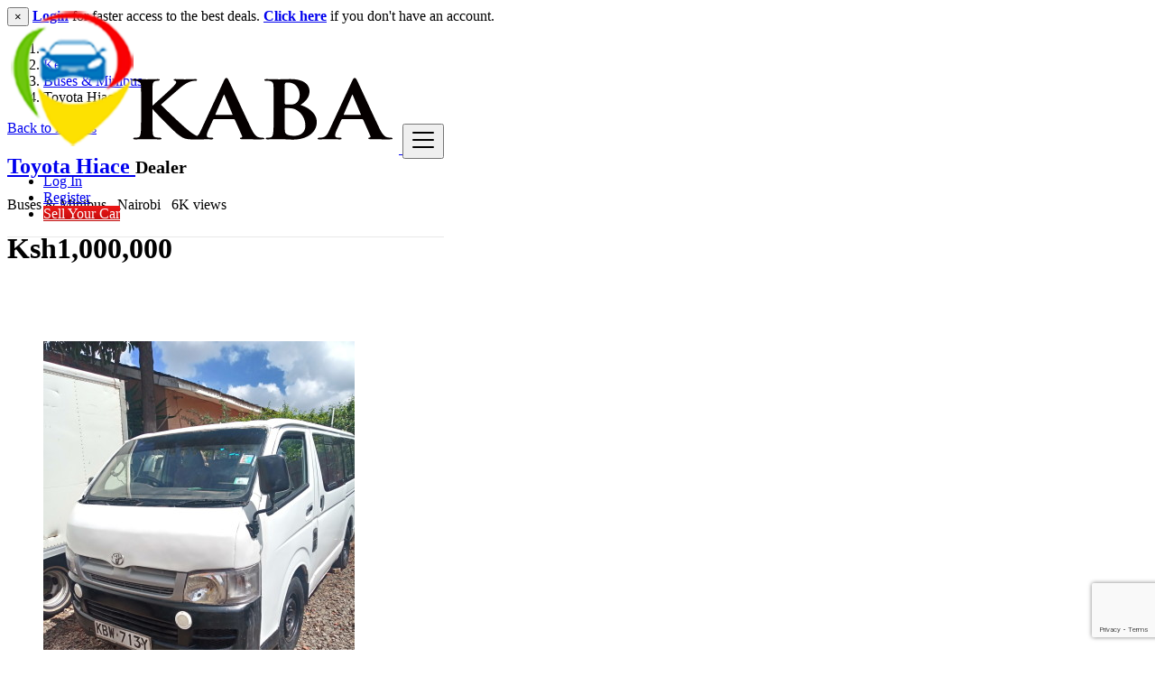

--- FILE ---
content_type: text/html; charset=UTF-8
request_url: https://kaba.co.ke/toyota-hiace/12454
body_size: 12789
content:
<!DOCTYPE html>
<html lang="en">
<head>
	<meta charset="utf-8">
	<meta name="csrf-token" content="C27qRgQZTp01YmInAKGHRRNZrZzArEUVlJrDgxXi">
		<meta name="viewport" content="width=device-width, initial-scale=1.0">
	<meta name="apple-mobile-web-app-title" content="KABA">
	<link rel="apple-touch-icon-precomposed" sizes="144x144" href="https://kaba.co.ke/storage/app/default/ico/apple-touch-icon-144-precomposed.png">
	<link rel="apple-touch-icon-precomposed" sizes="114x114" href="https://kaba.co.ke/storage/app/default/ico/apple-touch-icon-114-precomposed.png">
	<link rel="apple-touch-icon-precomposed" sizes="72x72" href="https://kaba.co.ke/storage/app/default/ico/apple-touch-icon-72-precomposed.png">
	<link rel="apple-touch-icon-precomposed" href="https://kaba.co.ke/storage/app/default/ico/apple-touch-icon-57-precomposed.png">
	<link rel="shortcut icon" href="https://kaba.co.ke/storage/app/ico/thumb-32x32-ico-6076c6602b0bd.png">
        <link rel="stylesheet" href="https://kaba.co.ke/css/cookie-consent.css">

	<title>Toyota Hiace, Nairobi</title>
	<meta name="description" content="Well maintained">
    <meta name="keywords" content="toyota, hiace">
    
	<link rel="canonical" href="https://kaba.co.ke/toyota-hiace/12454"/>
										<meta property="fb:app_id" content="880190446162272" />
						<meta property="og:site_name" content="KABA" />
<meta property="og:locale" content="en_US" />
<meta property="og:url" content="https://kaba.co.ke/toyota-hiace/12454" />
<meta property="og:title" content="Toyota Hiace, Nairobi" />
<meta property="og:description" content="Well maintained" />
<meta property="og:type" content="article" />
<meta property="og:image" content="https://kaba.co.ke/storage/files/ke/12454/thumb-816x460-e5bab309fbe4a3fde823d7e768fab055.jpg" />
<meta property="og:image:width" content="600" />
<meta property="og:image:height" content="600" />
<meta property="og:image" content="https://kaba.co.ke/storage/files/ke/12454/thumb-816x460-87ef360f91edb02bdebe182eead7e86c.jpg" />
<meta property="og:image:width" content="600" />
<meta property="og:image:height" content="600" />
<meta property="og:image" content="https://kaba.co.ke/storage/files/ke/12454/thumb-816x460-40165b2fe0f8ddc2e09930b689ae5664.jpg" />
<meta property="og:image:width" content="600" />
<meta property="og:image:height" content="600" />
<meta property="og:image" content="https://kaba.co.ke/storage/files/ke/12454/thumb-816x460-26bb68f1c202e577acbc490e7c12dfca.jpg" />
<meta property="og:image:width" content="600" />
<meta property="og:image:height" content="600" />

			<meta property="twitter:card" content="summary">
    <meta property="twitter:site" content="@KabaKenya">
    <meta property="twitter:title" content="Toyota Hiace, Nairobi">
    <meta property="twitter:description" content="Well maintained">
    <meta property="twitter:creator" content="@KabaKenya">
    <meta property="twitter:domain" content="kaba.co.ke">
    
				<link rel="alternate" type="application/atom+xml" href="https://kaba.co.ke/feed" title="My feed">
			<meta name="google-site-verification" content="j7kv2afAj0D9-uopefRcvonEdAfFQZpmO-wqUyfEmyI" />
					
		
	    	
			<link href="https://kaba.co.ke/css/app.css?id=ca46ef980f693c7697c4" rel="stylesheet">
			
	<style type="text/css">
	
	
/* === v8.0.0 === */
/* === Body === */

/* === Header === */
.navbar.navbar-site { position: fixed !important; }.navbar.navbar-site {border-bottom-width: 1px !important;border-bottom-style: solid !important;}.navbar.navbar-site { border-bottom-color: #E8E8E8 !important; }
/* === Footer === */

/* === Button: Add Listing === */
a.btn-add-listing,button.btn-add-listing,.navbar.navbar-site ul.navbar-nav > li.postadd > a.btn-add-listing,#homepage a.btn-add-listing {background-image: linear-gradient(to bottom, #ED1818 0,#C20C0C 100%);}a.btn-add-listing,button.btn-add-listing,.navbar.navbar-site ul.navbar-nav > li.postadd > a.btn-add-listing,#homepage a.btn-add-listing {color: #FFFFFF !important;}a.btn-add-listing:hover,a.btn-add-listing:focus,button.btn-add-listing:hover,button.btn-add-listing:focus,li.postadd > a.btn-add-listing:hover,li.postadd > a.btn-add-listing:focus,#homepage a.btn-add-listing:hover,#homepage a.btn-add-listing:focus {background-image: linear-gradient(to bottom, #ED1818 0,#C20C0C 100%);}
/* === Other: Grid View Columns === */
.make-grid .item-list { width: 25.00% !important; }@media (max-width: 767px) {.make-grid .item-list { width: 50% !important; }}.make-grid .item-list .cornerRibbons { left: -30.00%; top: 8%; }.make-grid.noSideBar .item-list .cornerRibbons { left: -22.00%; top: 8%; }@media (min-width: 992px) and (max-width: 1119px) {.make-grid .item-list .cornerRibbons { left: -36.00%; top: 8%; }.make-grid.noSideBar .item-list .cornerRibbons { left: -26.00%; top: 8%; }}@media (min-width: 768px) and (max-width: 991px) {.make-grid .item-list .cornerRibbons { left: -35.00%; top: 8%; }.make-grid.noSideBar .item-list .cornerRibbons { left: -25.00%; top: 8%; }}@media (max-width: 767px) {.make-grid .item-list { width: 50%; }}@media (max-width: 767px) {.make-grid .item-list .cornerRibbons, .make-grid.noSideBar .item-list .cornerRibbons { left: -10%; top: 8%; }}@media (max-width: 736px) {.make-grid .item-list .cornerRibbons, .make-grid.noSideBar .item-list .cornerRibbons { left: -12%; top: 8%; }}@media (max-width: 667px) {.make-grid .item-list .cornerRibbons, .make-grid.noSideBar .item-list .cornerRibbons { left: -13%; top: 8%; }}@media (max-width: 568px) {.make-grid .item-list .cornerRibbons, .make-grid.noSideBar .item-list .cornerRibbons { left: -14%; top: 8%; }}@media (max-width: 480px) {.make-grid .item-list .cornerRibbons, .make-grid.noSideBar .item-list .cornerRibbons { left: -22%; top: 8%; }}.adds-wrapper.make-grid .item-list:nth-child(4n+4),.category-list.make-grid .item-list:nth-child(4n+4) {border-right: solid 1px #ddd;}.adds-wrapper.make-grid .item-list:nth-child(3n+3),.category-list.make-grid .item-list:nth-child(3n+3) {border-right: solid 1px #ddd;}.adds-wrapper.make-grid .item-list:nth-child(4n+4),.category-list.make-grid .item-list:nth-child(4n+4) {border-right: none;}@media (max-width: 991px) {.adds-wrapper.make-grid .item-list:nth-child(4n+4),.category-list.make-grid .item-list:nth-child(4n+4) {border-right-style: solid;border-right-width: 1px;border-right-color: #ddd;}}
/* === Homepage: Search Form Area === */

/* === Homepage: Locations & Country Map === */

	
	/* === CSS Fix === */
	.f-category h6 {
		color: #333;
	}
	.photo-count {
		color: #292b2c;
	}
	.page-info-lite h5 {
		color: #999999;
	}
	h4.item-price {
		color: #292b2c;
	}
	.skin-blue .pricetag {
		color: #fff;
	}
	
</style>
	
	<link href="https://kaba.co.ke/css/custom.css" rel="stylesheet">
	
	    	<!-- bxSlider CSS file -->
			<link href="https://kaba.co.ke/assets/plugins/bxslider/jquery.bxslider.css" rel="stylesheet"/>
		
														    
    	
			<!-- Meta Pixel Code -->
<script>
!function(f,b,e,v,n,t,s)
{if(f.fbq)return;n=f.fbq=function(){n.callMethod?
n.callMethod.apply(n,arguments):n.queue.push(arguments)};
if(!f._fbq)f._fbq=n;n.push=n;n.loaded=!0;n.version='2.0';
n.queue=[];t=b.createElement(e);t.async=!0;
t.src=v;s=b.getElementsByTagName(e)[0];
s.parentNode.insertBefore(t,s)}(window, document,'script',
'https://connect.facebook.net/en_US/fbevents.js');
fbq('init', '650720673138665');
fbq('track', 'PageView');
</script>
<noscript><img height="1" width="1" style="display:none"
src="https://www.facebook.com/tr?id=650720673138665&ev=PageView&noscript=1"
/></noscript>
<!-- End Meta Pixel Code -->
<!-- Global site tag (gtag.js) - Google Analytics -->
<script async src="https://www.googletagmanager.com/gtag/js?id=UA-191533585-2">
</script>
<script>
  window.dataLayer = window.dataLayer || [];
  function gtag(){dataLayer.push(arguments);}
  gtag('js', new Date());

  gtag('config', 'UA-191533585-2');
</script>
<script data-ad-client="ca-pub-5915890128195648" async src="https://pagead2.googlesyndication.com/pagead/js/adsbygoogle.js"></script>
<script async src="https://pagead2.googlesyndication.com/pagead/js/adsbygoogle.js?client=ca-pub-5915890128195648"
     crossorigin="anonymous"></script>

<!-- Global site tag (gtag.js) - Google Ads: 454695669 -->
<script async src="https://www.googletagmanager.com/gtag/js?id=AW-454695669"></script>
<script>
  window.dataLayer = window.dataLayer || [];
  function gtag(){dataLayer.push(arguments);}
  gtag('js', new Date());

  gtag('config', 'AW-454695669');
</script>
<script type="text/javascript">
  var onloadCallback = function() {
    
  };
</script>
<script src="https://www.google.com/recaptcha/api.js?onload=onloadCallback&render=explicit"
    async defer>
</script>

	
	<!--[if lt IE 9]>
	<script src="https://oss.maxcdn.com/libs/html5shiv/3.7.0/html5shiv.js"></script>
	<script src="https://oss.maxcdn.com/libs/respond.js/1.3.0/respond.min.js"></script>
	<![endif]-->
 
	<script>
		paceOptions = {
			elements: true
		};
	</script>
	<script src="https://kaba.co.ke/assets/js/pace.min.js"></script>
	<script src="https://kaba.co.ke/assets/plugins/modernizr/modernizr-custom.js"></script>
        <script src="https://kaba.co.ke/js/cookie-consent.js"></script>
	
						<style>
				.is-invalid .g-recaptcha iframe,
				.has-error .g-recaptcha iframe {
					border: 1px solid #f85359;
				}
			</style>
							<script type="text/javascript">
					function myCustomValidation(token){
						/* read HTTP status */
						/* console.log(token); */
						
						if ($('#gRecaptchaResponse').length) {
							$('#gRecaptchaResponse').val(token);
						}
					}
				</script>
				<script src="https://www.google.com/recaptcha/api.js?render=6Ld9rtIqAAAAAFjROqf--jLJhu97Ah9a6bAnlgLj&hl=en"></script><script>
			var csrfToken = document.head.querySelector('meta[name="csrf-token"]');
			grecaptcha.ready(function() {
				grecaptcha.execute('6Ld9rtIqAAAAAFjROqf--jLJhu97Ah9a6bAnlgLj', {action: 'toyotahiace/12454'}).then(function(token) {
					myCustomValidation(token);
				});
			});
			</script>
						
<link rel="dns-prefetch" href="//fonts.googleapis.com"><link rel="dns-prefetch" href="//fonts.gstatic.com"><link rel="dns-prefetch" href="//storage.googleapis.com"><link rel="dns-prefetch" href="//graph.facebook.com"><link rel="dns-prefetch" href="//google.com"><link rel="dns-prefetch" href="//apis.google.com"><link rel="dns-prefetch" href="//ajax.googleapis.com"><link rel="dns-prefetch" href="//www.google-analytics.com"><link rel="dns-prefetch" href="//www.googletagmanager.com"><link rel="dns-prefetch" href="//pagead2.googlesyndication.com"><link rel="dns-prefetch" href="//gstatic.com"><link rel="dns-prefetch" href="//cdn.api.twitter.com"><link rel="dns-prefetch" href="//oss.maxcdn.com"><link rel="dns-prefetch" href="//cloudflare.com"></head>
<body class="skin-red">
<div id="wrapper">
	
			<div class="header">
	<nav class="navbar fixed-top navbar-site navbar-light bg-light navbar-expand-md" role="navigation">
		<div class="container">
			
			<div class="navbar-identity">
				
				<a href="https://kaba.co.ke" class="navbar-brand logo logo-title">
					<img src="https://kaba.co.ke/storage/app/default/logo.png"
						 alt="kaba" class="tooltipHere main-logo" title="" data-placement="bottom"
						 data-toggle="tooltip"
						 data-original-title=""/>
				</a>
				
				<button data-target=".navbar-collapse" data-toggle="collapse" class="navbar-toggler pull-right" type="button">
					<svg xmlns="http://www.w3.org/2000/svg" viewBox="0 0 30 30" width="30" height="30" focusable="false">
						<title>Menu</title>
						<path stroke="currentColor" stroke-width="2" stroke-linecap="round" stroke-miterlimit="10" d="M4 7h22M4 15h22M4 23h22"></path>
					</svg>
				</button>
				
																</div>
			
			<div class="navbar-collapse collapse">
				<ul class="nav navbar-nav navbar-left">
					
																				</ul>
				
				<ul class="nav navbar-nav ml-auto navbar-right">
											<li class="nav-item">
															<a href="#quickLogin" class="nav-link" data-toggle="modal"><i class="icon-user fa"></i> Log In</a>
													</li>
						<li class="nav-item hidden-sm">
							<a href="https://kaba.co.ke/register" class="nav-link"><i class="icon-user-add fa"></i> Register</a>
						</li>
										
										
										
										<li class="nav-item postadd">
						<a class="btn btn-block btn-border btn-post btn-add-listing" href="https://kaba.co.ke/pricing">
							<i class="fa fa-plus-circle"></i> Sell Your Car
						</a>
					</li>
					

					
				</ul>
			</div>
			
			
		</div>
	</nav>
</div>
	
				
			
			<div class="h-spacer"></div>
		<div class="container">
			<div class="row">
				<div class="col-xl-12">
					<div class="alert alert-warning">
						<button type="button" class="close" data-dismiss="alert" aria-hidden="true">&times;</button>
						<a href="https://kaba.co.ke/login"><strong>Login</strong></a> for faster access to the best deals. <a href="https://kaba.co.ke/register"><strong>Click here</strong></a> if you don't have an account.
					</div>
				</div>
			</div>
		</div>
	
		<input type="hidden" name="_token" value="C27qRgQZTp01YmInAKGHRRNZrZzArEUVlJrDgxXi">
	<input type="hidden" id="postId" name="post_id" value="12454">
	
		
	<div class="main-container">
		
				
		<div class="container mt-2">
			<div class="row">
				<div class="col-md-12">
					
					<nav aria-label="breadcrumb" role="navigation" class="pull-left">
						<ol class="breadcrumb">
							<li class="breadcrumb-item"><a href="https://kaba.co.ke"><i class="icon-home fa"></i></a></li>
							<li class="breadcrumb-item"><a href="https://kaba.co.ke">Kenya</a></li>
																								<li class="breadcrumb-item">
										<a href="https://kaba.co.ke/category/buses-and-minibus">
											Buses & Minibus
										</a>
									</li>
																						<li class="breadcrumb-item active" aria-current="page">Toyota Hiace</li>
						</ol>
					</nav>
					
					<div class="pull-right backtolist">
						<a href="https://kaba.co.ke"><i class="fa fa-angle-double-left"></i> Back to Results</a>
					</div>
				
				</div>
			</div>
		</div>
		
		<div class="container">
			<div class="row">
				<div class="col-lg-9 page-content col-thin-right">
					<div class="inner inner-box items-details-wrapper pb-0">
						<h2 class="enable-long-words">
							<strong>
								<a href="https://kaba.co.ke/toyota-hiace/12454" title="Toyota Hiace">
									Toyota Hiace
                                </a>
                            </strong>
															<small class="label label-default adlistingtype">Dealer</small>
																				</h2>
						<span class="info-row">
														<span class="category">
								<i class="icon-folder-circled"></i> Buses &amp; Minibus
							</span>&nbsp;
							<span class="item-location">
								<i class="fas fa-map-marker-alt"></i> Nairobi
							</span>&nbsp;
							<span class="category">
								<i class="icon-eye-3"></i> 6K views
							</span>
						</span>
						
						<div class="posts-image">
																						<h1 class="pricetag">
																			Ksh1,000,000
																		
								</h1>
								<style>
									/* Inline CSS */
									.pricetag-lower {
										margin-top: 50px; /* Adjust this value as needed */
									}
									/* Remove background color from the button */
								.btn-clear {
									background-color: transparent !important;
									border: 0px solid #007bff; /* Replace #007bff with the desired button color */
									color: #fff !important; /* Replace #007bff with the desired button text color */
								}
								</style>
							<div class="pricetag pricetag-lower">
							<a href="https://forms.gle/KXdoUfZQoZXBB77T9" target="_blank" class="btn-clear">Get Financing</a>
							</div>
        						
																						<ul class="bxslider">
																			<li><img src="https://kaba.co.ke/storage/files/ke/12454/thumb-816x460-e5bab309fbe4a3fde823d7e768fab055.jpg" alt="toyota-hiace-big-0"></li>
																			<li><img src="https://kaba.co.ke/storage/files/ke/12454/thumb-816x460-87ef360f91edb02bdebe182eead7e86c.jpg" alt="toyota-hiace-big-1"></li>
																			<li><img src="https://kaba.co.ke/storage/files/ke/12454/thumb-816x460-40165b2fe0f8ddc2e09930b689ae5664.jpg" alt="toyota-hiace-big-2"></li>
																			<li><img src="https://kaba.co.ke/storage/files/ke/12454/thumb-816x460-26bb68f1c202e577acbc490e7c12dfca.jpg" alt="toyota-hiace-big-3"></li>
																	</ul>
								<div class="product-view-thumb-wrapper">
									<ul id="bx-pager" class="product-view-thumb">
																			<li>
											<a class="thumb-item-link" data-slide-index="0" href="">
												<img src="https://kaba.co.ke/storage/files/ke/12454/thumb-200x170-e5bab309fbe4a3fde823d7e768fab055.jpg" alt="toyota-hiace-small-0">
											</a>
										</li>
																			<li>
											<a class="thumb-item-link" data-slide-index="1" href="">
												<img src="https://kaba.co.ke/storage/files/ke/12454/thumb-200x170-87ef360f91edb02bdebe182eead7e86c.jpg" alt="toyota-hiace-small-1">
											</a>
										</li>
																			<li>
											<a class="thumb-item-link" data-slide-index="2" href="">
												<img src="https://kaba.co.ke/storage/files/ke/12454/thumb-200x170-40165b2fe0f8ddc2e09930b689ae5664.jpg" alt="toyota-hiace-small-2">
											</a>
										</li>
																			<li>
											<a class="thumb-item-link" data-slide-index="3" href="">
												<img src="https://kaba.co.ke/storage/files/ke/12454/thumb-200x170-26bb68f1c202e577acbc490e7c12dfca.jpg" alt="toyota-hiace-small-3">
											</a>
										</li>
																		</ul>
								</div>
													</div>
						<!--posts-image-->
						
						
												

						<div class="items-details">
							<ul class="nav nav-tabs" id="itemsDetailsTabs" role="tablist">
								<li class="nav-item">
									<a class="nav-link active"
									   id="item-details-tab"
									   data-toggle="tab"
									   href="#item-details"
									   role="tab"
									   aria-controls="item-details"
									   aria-selected="true"
									>
										<h4>Ad Details</h4>
									</a>
								</li>
															</ul>
							
							<!-- Tab panes -->
							<div class="tab-content p-3 mb-3" id="itemsDetailsTabsContent">
								<div class="tab-pane show active" id="item-details" role="tabpanel" aria-labelledby="item-details-tab">
									<div class="row">
										<div class="items-details-info col-md-12 col-sm-12 col-xs-12 enable-long-words from-wysiwyg">
											
											<div class="row">
												<!-- Location -->
												<div class="detail-line-lite col-md-6 col-sm-6 col-xs-6">
													<div>
														<span><i class="fas fa-map-marker-alt"></i> Location: </span>
														<span>
															<a href="https://kaba.co.ke/location/nairobi/24">
																Nairobi
															</a>
														</span>
													</div>
												</div>
												
																									<!-- Price / Salary -->
													<div class="detail-line-lite col-md-6 col-sm-6 col-xs-6">
														<div>
															<span>
																Price:
															</span>
															<span>
																																	Ksh1,000,000
																																<!--																	-<small class="label badge-success"> Accept Financing</small>
																-->
																    															<!--<span class="label badge-danger">-->
        														<a href="https://forms.gle/KXdoUfZQoZXBB77T9" target="_blank" class="btn btn-primary">Get Financing</a>
   																 <!--</span>-->
																
																
															</span>
														</div>
													</div>
																							</div>
											<hr>
											
											<!-- Description -->
											<div class="row">
												<div class="col-12 detail-line-content">
													<p>Well maintained</p>
												</div>
											</div>
											
											<!-- Custom Fields -->
											<div class="row" id="cfContainer">
		<div class="col-xl-12">
			<div class="row pl-2 pr-2">
				<div class="col-xl-12 pb-2 pl-1 pr-1">
					<h4><i class="icon-th-list"></i> Additional Details</h4>
				</div>
			</div>
		</div>
		
		<div class="col-xl-12">
			<div class="row pl-2 pr-2">
																																			<div class="detail-line col-sm-6 col-xs-12 pb-2 pl-1 pr-1">
									<div class="rounded-small p-2">
										<span class="detail-line-label">Car Brand</span>
										<span class="detail-line-value">Toyota</span>
									</div>
								</div>
																																																					<div class="detail-line col-sm-6 col-xs-12 pb-2 pl-1 pr-1">
									<div class="rounded-small p-2">
										<span class="detail-line-label">Car Model</span>
										<span class="detail-line-value">Hiace</span>
									</div>
								</div>
																																																					<div class="detail-line col-sm-6 col-xs-12 pb-2 pl-1 pr-1">
									<div class="rounded-small p-2">
										<span class="detail-line-label">Year of manufacture</span>
										<span class="detail-line-value">2010</span>
									</div>
								</div>
																																																					<div class="detail-line col-sm-6 col-xs-12 pb-2 pl-1 pr-1">
									<div class="rounded-small p-2">
										<span class="detail-line-label">Mileage</span>
										<span class="detail-line-value">Low</span>
									</div>
								</div>
																																																					<div class="detail-line col-sm-6 col-xs-12 pb-2 pl-1 pr-1">
									<div class="rounded-small p-2">
										<span class="detail-line-label">Fuel Type</span>
										<span class="detail-line-value">Petrol</span>
									</div>
								</div>
																																																					<div class="detail-line col-sm-6 col-xs-12 pb-2 pl-1 pr-1">
									<div class="rounded-small p-2">
										<span class="detail-line-label">Transmission</span>
										<span class="detail-line-value">Automatic</span>
									</div>
								</div>
																																																					<div class="detail-line col-sm-6 col-xs-12 pb-2 pl-1 pr-1">
									<div class="rounded-small p-2">
										<span class="detail-line-label">Condition</span>
										<span class="detail-line-value">Locally Used</span>
									</div>
								</div>
																																																					<div class="detail-line col-sm-6 col-xs-12 pb-2 pl-1 pr-1">
									<div class="rounded-small p-2">
										<span class="detail-line-label">Engine</span>
										<span class="detail-line-value">2500</span>
									</div>
								</div>
																																																					<div class="detail-line col-sm-6 col-xs-12 pb-2 pl-1 pr-1">
									<div class="rounded-small p-2">
										<span class="detail-line-label">Color</span>
										<span class="detail-line-value">White</span>
									</div>
								</div>
																									</div>
		</div>
	</div>
										
											<!-- Tags -->
																																																<div class="row">
														<div class="tags col-12">
															<h4><i class="icon-tag"></i> Tags:</h4>
																															<a href="https://kaba.co.ke/tag/toyota">
																	toyota
																</a>
																															<a href="https://kaba.co.ke/tag/hiace">
																	hiace
																</a>
																													</div>
													</div>
																																		
											<!-- Actions -->
											<div class="row detail-line-action text-center">
													<div class="col-4">
																											<a href="#quickLogin" data-toggle="modal"><i class="icon-mail-2 tooltipHere" data-toggle="tooltip" data-original-title="Send a message"></i></a>
																										</div>
													<div class="col-4">
														<a class="make-favorite" id="12454" href="javascript:void(0)">
																															<i class="far fa-heart"
																   class="tooltipHere"
																   data-toggle="tooltip"
																   data-original-title="Save ad"
																></i>
																													</a>
													</div>
													<div class="col-4">
														<a href="https://kaba.co.ke/posts/12454/report">
															<i class="fa icon-info-circled-alt tooltipHere"
															   data-toggle="tooltip"
															   data-original-title="Report abuse"
															></i>
														</a>
													</div>
											</div>
										</div>
										
										<br>&nbsp;<br>
									</div>
								</div>
								
															</div>
							<!-- /.tab content -->
									
							<div class="content-footer text-left">
																	<a href="#quickLogin" data-toggle="modal" class="btn btn-warning"><i class="icon-phone-1"></i> Click to see</a><a href="https://wa.me/254726083506?text=I%27m%20interested%20in%20your%20ad%20%22Toyota%20Hiace%22%20posted%20on%20KABA" data-toggle="tooltip" data-placement="bottom" data-original-title="Chat with the advertiser on WhatsApp" target="_blank" class="btn btn-success tooltipHere"><i class="fab fa-whatsapp"></i> WhatsApp</a>
									<a href="#quickLogin" class="btn btn-default" data-toggle="modal"><i class="far fa-envelope-open"></i> Send a message</a>
															</div>
						</div>
					</div>
					<!--/.items-details-wrapper-->
				</div>
				<!--/.page-content-->

				<div class="col-lg-3 page-sidebar-right">
					<aside>
						<div class="card card-user-info sidebar-card">
															<div class="block-cell user">
									<div class="cell-media">
										<img src="https://kaba.co.ke/images/user.jpg" alt="Peter Mwithukia Kariuki">
									</div>
									<div class="cell-content">
										<h5 class="title">Posted by</h5>
										<span class="name">
																							<a href="https://kaba.co.ke/users/2168/ads">
													Peter Mwithukia Kariuki
												</a>
																					</span>
										
																				
									</div>
								</div>
														
							<div class="card-content">
																									<div class="card-body text-left">
										<div class="grid-col">
											<div class="col from">
												<i class="fas fa-map-marker-alt"></i>
												<span>Location</span>
											</div>
											<div class="col to">
												<span>
													<a href="https://kaba.co.ke/location/nairobi/24">
														Nairobi
													</a>
												</span>
											</div>
										</div>
																			</div>
																									
								<div class="ev-action" style="border-top: 1px solid #ddd;">
																			<a href="#quickLogin" data-toggle="modal" class="btn btn-warning btn-block"><i class="icon-phone-1"></i> Click to see</a><a href="https://wa.me/254726083506?text=I%27m%20interested%20in%20your%20ad%20%22Toyota%20Hiace%22%20posted%20on%20KABA" data-toggle="tooltip" data-placement="bottom" data-original-title="Chat with the advertiser on WhatsApp" target="_blank" class="btn btn-success btn-block tooltipHere"><i class="fab fa-whatsapp"></i> WhatsApp</a>
										<a href="#quickLogin" class="btn btn-default btn-block" data-toggle="modal"><i class="far fa-envelope-open"></i> Send a message</a>
																	</div>
							</div>
						</div>
						
												
													<div class="text-center mt-4 mb-4 ml-0 mr-0">
	<button class='btn btn-fb share s_facebook'><i class="icon-facebook"></i> </button>&nbsp;
	<button class='btn btn-tw share s_twitter'><i class="icon-twitter"></i> </button>&nbsp;
	<button class='btn btn-success share s_whatsapp'><i class="fab fa-whatsapp"></i> </button>&nbsp;
	<button class='btn btn-lin share s_linkedin'><i class="icon-linkedin"></i> </button>
</div>												
						<div class="card sidebar-card">
							<div class="card-header">Safety Tips for Buyers</div>
							<div class="card-content">
								<div class="card-body text-left">
									<ul class="list-check">
										<li> Meet seller at a public place </li>
										<li> Check the item before you buy </li>
										<li> Pay only after collecting the item </li>
									</ul>
                                                                        								</div>
							</div>
						</div>
					</aside>
				</div>
			</div>

		</div>
		
					<div class="h-spacer"></div>
		<div class="container">
		<div class="col-xl-12 content-box layout-section">
			<div class="row row-featured row-featured-category">
				<div class="col-xl-12 box-title">
					<div class="inner">
						<h2>
							<span class="title-3">Similar <span style="font-weight: bold;">Ads</span></span>
							<a href="https://kaba.co.ke/category/buses-and-minibus" class="sell-your-item">
								View more <i class="icon-th-list"></i>
							</a>
						</h2>
					</div>
				</div>
		
				<div style="clear: both"></div>
		
				<div class="relative content featured-list-row clearfix">
					
					<div class="large-12 columns">
						<div class="no-margin featured-list-slider owl-carousel owl-theme">
																							<div class="item">
									<a href="https://kaba.co.ke/mitsubishi-fuso/14560">
										<span class="item-carousel-thumb">
											<span class="photo-count"><i class="fa fa-camera"></i> 3 </span>
											<img class="img-fluid" src="https://kaba.co.ke/storage/files/ke/14560/thumb-420x340-1b9a66e28d82c78e50fe4fcdcad69ccd.jpg" alt="Mitsubishi fuso" style="border: 1px solid #e7e7e7; margin-top: 2px;">
										</span>
										<span class="item-name">Mitsubishi fuso</span>
										
																				
										<span class="price">
																																																		Ksh4,900,000
																																														</span>
									</a>
								</div>
																							<div class="item">
									<a href="https://kaba.co.ke/mitsubishi-fuso/14559">
										<span class="item-carousel-thumb">
											<span class="photo-count"><i class="fa fa-camera"></i> 3 </span>
											<img class="img-fluid" src="https://kaba.co.ke/storage/files/ke/14559/thumb-420x340-881d74ae69dbec5720f632f1e3d8f0cc.jpg" alt="Mitsubishi fuso" style="border: 1px solid #e7e7e7; margin-top: 2px;">
										</span>
										<span class="item-name">Mitsubishi fuso</span>
										
																				
										<span class="price">
																																																		Ksh4,900,000
																																														</span>
									</a>
								</div>
																							<div class="item">
									<a href="https://kaba.co.ke/nissan-minibus/16119">
										<span class="item-carousel-thumb">
											<span class="photo-count"><i class="fa fa-camera"></i> 4 </span>
											<img class="img-fluid" src="https://kaba.co.ke/storage/files/ke/16119/thumb-420x340-4a67bc31f782d682c140b76c7668b1f8.jpg" alt="Nissan minibus" style="border: 1px solid #e7e7e7; margin-top: 2px;">
										</span>
										<span class="item-name">Nissan minibus</span>
										
																				
										<span class="price">
																																																		Ksh650,000
																																														</span>
									</a>
								</div>
																							<div class="item">
									<a href="https://kaba.co.ke/toyota-coaster/12810">
										<span class="item-carousel-thumb">
											<span class="photo-count"><i class="fa fa-camera"></i> 7 </span>
											<img class="img-fluid" src="https://kaba.co.ke/storage/files/ke/12810/thumb-420x340-44c0c75fee7114b6051fa7ac94cc3afc.jpg" alt="Toyota coaster" style="border: 1px solid #e7e7e7; margin-top: 2px;">
										</span>
										<span class="item-name">Toyota coaster</span>
										
																				
										<span class="price">
																																																		Ksh1,720,000
																																														</span>
									</a>
								</div>
																							<div class="item">
									<a href="https://kaba.co.ke/nissan-nv200/14634">
										<span class="item-carousel-thumb">
											<span class="photo-count"><i class="fa fa-camera"></i> 3 </span>
											<img class="img-fluid" src="https://kaba.co.ke/storage/files/ke/14634/thumb-420x340-df605d31701c9b16c1346a6eee82544d.jpg" alt="Nissan Nv200" style="border: 1px solid #e7e7e7; margin-top: 2px;">
										</span>
										<span class="item-name">Nissan Nv200</span>
										
																				
										<span class="price">
																																																		Ksh1,300,000
																																														</span>
									</a>
								</div>
																							<div class="item">
									<a href="https://kaba.co.ke/toyota-coaster/12937">
										<span class="item-carousel-thumb">
											<span class="photo-count"><i class="fa fa-camera"></i> 10 </span>
											<img class="img-fluid" src="https://kaba.co.ke/storage/files/ke/12937/thumb-420x340-fa61f344c45c038a8a8a40b56b9f301f.jpg" alt="Toyota Coaster" style="border: 1px solid #e7e7e7; margin-top: 2px;">
										</span>
										<span class="item-name">Toyota Coaster</span>
										
																				
										<span class="price">
																																																		Ksh4,600,000
																																														</span>
									</a>
								</div>
																							<div class="item">
									<a href="https://kaba.co.ke/nissan-juke/11725">
										<span class="item-carousel-thumb">
											<span class="photo-count"><i class="fa fa-camera"></i> 3 </span>
											<img class="img-fluid" src="https://kaba.co.ke/storage/files/ke/11725/thumb-420x340-aee7152f845d632a248516482e6d24a6.jpg" alt="Nissan juke" style="border: 1px solid #e7e7e7; margin-top: 2px;">
										</span>
										<span class="item-name">Nissan juke</span>
										
																				
										<span class="price">
																																																		Ksh1,600,000
																																														</span>
									</a>
								</div>
																							<div class="item">
									<a href="https://kaba.co.ke/toyota-hiace/11657">
										<span class="item-carousel-thumb">
											<span class="photo-count"><i class="fa fa-camera"></i> 5 </span>
											<img class="img-fluid" src="https://kaba.co.ke/storage/files/ke/11657/thumb-420x340-3f0a8bcf0dff72ede736527ffc15c1af.jpg" alt="Toyota Hiace" style="border: 1px solid #e7e7e7; margin-top: 2px;">
										</span>
										<span class="item-name">Toyota Hiace</span>
										
																				
										<span class="price">
																																																		Ksh2,500,000
																																														</span>
									</a>
								</div>
																							<div class="item">
									<a href="https://kaba.co.ke/mazda-bongo/11721">
										<span class="item-carousel-thumb">
											<span class="photo-count"><i class="fa fa-camera"></i> 3 </span>
											<img class="img-fluid" src="https://kaba.co.ke/storage/files/ke/11721/thumb-420x340-46c880dad501125352724ceb5590312e.jpg" alt="Mazda Bongo" style="border: 1px solid #e7e7e7; margin-top: 2px;">
										</span>
										<span class="item-name">Mazda Bongo</span>
										
																				
										<span class="price">
																																																		Ksh1,400,000
																																														</span>
									</a>
								</div>
																							<div class="item">
									<a href="https://kaba.co.ke/toyota-passo/11654">
										<span class="item-carousel-thumb">
											<span class="photo-count"><i class="fa fa-camera"></i> 5 </span>
											<img class="img-fluid" src="https://kaba.co.ke/storage/files/ke/11654/thumb-420x340-674c7ef673cbcfbf7c36f2c59cf9c025.jpg" alt="Toyota passo" style="border: 1px solid #e7e7e7; margin-top: 2px;">
										</span>
										<span class="item-name">Toyota passo</span>
										
																				
										<span class="price">
																																																		Ksh750,000
																																														</span>
									</a>
								</div>
																							<div class="item">
									<a href="https://kaba.co.ke/nissan-caravan/12791">
										<span class="item-carousel-thumb">
											<span class="photo-count"><i class="fa fa-camera"></i> 5 </span>
											<img class="img-fluid" src="https://kaba.co.ke/storage/files/ke/12791/thumb-420x340-57e8dff87942e26c5bb6eb4fa3d8cba1.jpg" alt="Nissan caravan" style="border: 1px solid #e7e7e7; margin-top: 2px;">
										</span>
										<span class="item-name">Nissan caravan</span>
										
																				
										<span class="price">
																																																		Ksh1,850,000
																																														</span>
									</a>
								</div>
																							<div class="item">
									<a href="https://kaba.co.ke/toyota-hiace/12296">
										<span class="item-carousel-thumb">
											<span class="photo-count"><i class="fa fa-camera"></i> 6 </span>
											<img class="img-fluid" src="https://kaba.co.ke/storage/files/ke/12296/thumb-420x340-9ff8daf694b296951707c6edd504f231.jpg" alt="Toyota hiace" style="border: 1px solid #e7e7e7; margin-top: 2px;">
										</span>
										<span class="item-name">Toyota hiace</span>
										
																				
										<span class="price">
																																																		Ksh2,500,000
																																														</span>
									</a>
								</div>
																							<div class="item">
									<a href="https://kaba.co.ke/toyota-hiace/12994">
										<span class="item-carousel-thumb">
											<span class="photo-count"><i class="fa fa-camera"></i> 3 </span>
											<img class="img-fluid" src="https://kaba.co.ke/storage/files/ke/12994/thumb-420x340-771ffab4ed7eb9f4076552ca3eda1914.jpg" alt="Toyota hiace" style="border: 1px solid #e7e7e7; margin-top: 2px;">
										</span>
										<span class="item-name">Toyota hiace</span>
										
																				
										<span class="price">
																																																		Ksh2,480,000
																																														</span>
									</a>
								</div>
																							<div class="item">
									<a href="https://kaba.co.ke/nissan-nv200/11713">
										<span class="item-carousel-thumb">
											<span class="photo-count"><i class="fa fa-camera"></i> 2 </span>
											<img class="img-fluid" src="https://kaba.co.ke/storage/files/ke/11713/thumb-420x340-d35d0476946eba15f851bb9888d8d041.jpg" alt="Nissan NV200" style="border: 1px solid #e7e7e7; margin-top: 2px;">
										</span>
										<span class="item-name">Nissan NV200</span>
										
																				
										<span class="price">
																																																		Ksh1,200,000
																																														</span>
									</a>
								</div>
																							<div class="item">
									<a href="https://kaba.co.ke/isuzu-npr/16120">
										<span class="item-carousel-thumb">
											<span class="photo-count"><i class="fa fa-camera"></i> 4 </span>
											<img class="img-fluid" src="https://kaba.co.ke/storage/files/ke/16120/thumb-420x340-f7d70694a9deea4b2ae40d3fb1aa613a.jpg" alt="Isuzu NPR" style="border: 1px solid #e7e7e7; margin-top: 2px;">
										</span>
										<span class="item-name">Isuzu NPR</span>
										
																				
										<span class="price">
																																																		Ksh2,300,000
																																														</span>
									</a>
								</div>
																							<div class="item">
									<a href="https://kaba.co.ke/mitsubishi-fuso/12944">
										<span class="item-carousel-thumb">
											<span class="photo-count"><i class="fa fa-camera"></i> 10 </span>
											<img class="img-fluid" src="https://kaba.co.ke/storage/files/ke/12944/thumb-420x340-ff18c4bf8576638d44a91cdc4be1c1c9.jpg" alt="Mitsubishi Fuso" style="border: 1px solid #e7e7e7; margin-top: 2px;">
										</span>
										<span class="item-name">Mitsubishi Fuso</span>
										
																				
										<span class="price">
																																																		Ksh4,300,000
																																														</span>
									</a>
								</div>
																							<div class="item">
									<a href="https://kaba.co.ke/toyota-hiace/11642">
										<span class="item-carousel-thumb">
											<span class="photo-count"><i class="fa fa-camera"></i> 4 </span>
											<img class="img-fluid" src="https://kaba.co.ke/storage/files/ke/11642/thumb-420x340-85811418b29f3c8a87f4ee8d0b8da141.jpg" alt="Toyota hiace" style="border: 1px solid #e7e7e7; margin-top: 2px;">
										</span>
										<span class="item-name">Toyota hiace</span>
										
																				
										<span class="price">
																																																		Ksh2,700,000
																																														</span>
									</a>
								</div>
																							<div class="item">
									<a href="https://kaba.co.ke/toyota-hiace/16605">
										<span class="item-carousel-thumb">
											<span class="photo-count"><i class="fa fa-camera"></i> 4 </span>
											<img class="img-fluid" src="https://kaba.co.ke/storage/files/ke/16605/thumb-420x340-e76179011514f273000b8e113271e1ad.jpg" alt="Toyota Hiace" style="border: 1px solid #e7e7e7; margin-top: 2px;">
										</span>
										<span class="item-name">Toyota Hiace</span>
										
																				
										<span class="price">
																																																		Ksh1,190,000
																																														</span>
									</a>
								</div>
																							<div class="item">
									<a href="https://kaba.co.ke/toyota-hiace/11658">
										<span class="item-carousel-thumb">
											<span class="photo-count"><i class="fa fa-camera"></i> 5 </span>
											<img class="img-fluid" src="https://kaba.co.ke/storage/files/ke/11658/thumb-420x340-1e87087ca58497f3cc4ae0b0d921c3c0.jpg" alt="Toyota Hiace" style="border: 1px solid #e7e7e7; margin-top: 2px;">
										</span>
										<span class="item-name">Toyota Hiace</span>
										
																				
										<span class="price">
																																																		Ksh3,500,000
																																														</span>
									</a>
								</div>
																							<div class="item">
									<a href="https://kaba.co.ke/toyota-hiace/12795">
										<span class="item-carousel-thumb">
											<span class="photo-count"><i class="fa fa-camera"></i> 6 </span>
											<img class="img-fluid" src="https://kaba.co.ke/storage/files/ke/12795/thumb-420x340-08887b026094f8123d1a0fe1c6ae92c5.jpg" alt="Toyota Hiace" style="border: 1px solid #e7e7e7; margin-top: 2px;">
										</span>
										<span class="item-name">Toyota Hiace</span>
										
																				
										<span class="price">
																																																		Ksh2,580,000
																																														</span>
									</a>
								</div>
													</div>
					</div>
		
				</div>
			</div>
		</div>
	</div>


				
				
					<div class="container">
		<div id="fb-root"></div>
		<script>
			(function (d, s, id) {
				var js, fjs = d.getElementsByTagName(s)[0];
				if (d.getElementById(id)) return;
				js = d.createElement(s);
				js.id = id;
				js.src = "//connect.facebook.net/en_US/sdk.js#xfbml=1&version=v2.5&appId=880190446162272";
				fjs.parentNode.insertBefore(js, fjs);
			}(document, 'script', 'facebook-jssdk'));
		</script>
		<div class="fb-comments" data-href="https://kaba.co.ke/toyota-hiace/12454" data-width="100%" data-numposts="5"></div>
	</div>
				
	</div>

			
		
			<footer class="main-footer">
	<div class="footer-content">
		<div class="container">
			<div class="row">
				
									<div class="col-lg-3 col-md-3 col-sm-3 col-xs-6">
						<div class="footer-col">
							<h4 class="footer-title">About us</h4>
							<ul class="list-unstyled footer-nav">
																											<li>
																																		<a href="https://kaba.co.ke/page/sunday-bazaar" > Sunday Bazaar </a>
																					</li>
																			<li>
																																		<a href="https://kaba.co.ke/page/cookies-policy" > cookies-policy </a>
																					</li>
																			<li>
																																		<a href="https://kaba.co.ke/page/privacy-policy" target="_blank"> privacy-policy </a>
																					</li>
																			<li>
																																		<a href="https://kaba.co.ke/page/app-privacy" target="_blank"> app-privacy </a>
																					</li>
																			<li>
																																		<a href="https://kaba.co.ke/page/app-privacy-1" target="_blank"> app-privacy </a>
																					</li>
																			<li>
																																		<a href="https://kaba.co.ke/page/faq" > FAQ </a>
																					</li>
																			<li>
																																		<a href="https://kaba.co.ke/page/anti-scam" > Anti-Scam </a>
																					</li>
																			<li>
																																		<a href="https://kaba.co.ke/page/terms" > Terms </a>
																					</li>
																			<li>
																																		<a href="https://kaba.co.ke/page/privacy" > Privacy </a>
																					</li>
																								</ul>
						</div>
					</div>
					
					<div class="col-lg-3 col-md-3 col-sm-3 col-xs-6">
						<div class="footer-col">
							<h4 class="footer-title">Contact &amp; Sitemap</h4>
							<ul class="list-unstyled footer-nav">
								<li><a href="https://kaba.co.ke/contact"> Contact Us </a></li>
								<li><a href="https://kaba.co.ke/sitemap"> Sitemap </a></li>
															</ul>
						</div>
					</div>
					
					<div class="col-lg-2 col-md-2 col-sm-2 col-xs-12">
						<div class="footer-col">
							<h4 class="footer-title">My Account</h4>
							<ul class="list-unstyled footer-nav">
																	<li>
																					<a href="#quickLogin" data-toggle="modal"> Log In </a>
																			</li>
									<li><a href="https://kaba.co.ke/register"> Register </a></li>
															</ul>
						</div>
					</div>
					
											<div class="col-lg-4 col-md-4 col-sm-4 col-xs-12">
							<div class="footer-col row">
																
																	<div class="col-sm-12 col-xs-6 col-xxs-12 no-padding-lg">
										<div class="mobile-app-content">
											<h4 class="footer-title">Mobile Apps</h4>
											<div class="row ">
																								<div class="col-xs-12 col-sm-6">
													<a class="app-icon" target="_blank" href="https://play.google.com/store/apps/details?id=com.wk.tech.main">
														<span class="hide-visually">iOS app</span>
														<img src="https://kaba.co.ke/images/site/app-store-badge.svg" alt="Available on the App Store">
													</a>
												</div>
																																				<div class="col-xs-12 col-sm-6">
													<a class="app-icon" target="_blank" href="https://play.google.com/store/apps/details?id=com.wk.tech.main">
														<span class="hide-visually">Android App</span>
														<img src="https://kaba.co.ke/images/site/google-play-badge.svg" alt="Available on Google Play">
													</a>
												</div>
																							</div>
										</div>
									</div>
																									
																	<div class="col-sm-12 col-xs-6 col-xxs-12 no-padding-lg">
										<div class="hero-subscribe">
											<h4 class="footer-title no-margin">Follow us on</h4>
											<ul class="list-unstyled list-inline footer-nav social-list-footer social-list-color footer-nav-inline">
																								<li>
													<a class="icon-color fb" title="" data-placement="top" data-toggle="tooltip" href="https://www.facebook.com/sundaycarbazaar" data-original-title="Facebook">
														<i class="fab fa-facebook"></i>
													</a>
												</li>
																																				<li>
													<a class="icon-color tw" title="" data-placement="top" data-toggle="tooltip" href="https://twitter.com/KabaKenya" data-original-title="Twitter">
														<i class="fab fa-twitter"></i>
													</a>
												</li>
																																					<li>
														<a class="icon-color pin" title="" data-placement="top" data-toggle="tooltip" href="https://www.instagram.com/kenya_autobazaar/" data-original-title="Instagram">
															<i class="icon-instagram-filled"></i>
														</a>
													</li>
																																				<li>
													<a class="icon-color gp" title="" data-placement="top" data-toggle="tooltip" href="#" data-original-title="Google+">
														<i class="fab fa-google-plus"></i>
													</a>
												</li>
																																				<li>
													<a class="icon-color lin" title="" data-placement="top" data-toggle="tooltip" href="#" data-original-title="LinkedIn">
														<i class="fab fa-linkedin"></i>
													</a>
												</li>
																																				<li>
													<a class="icon-color pin" title="" data-placement="top" data-toggle="tooltip" href="#" data-original-title="Pinterest">
														<i class="fab fa-pinterest-p"></i>
													</a>
												</li>
																							</ul>
										</div>
									</div>
															</div>
						</div>
										
					<div style="clear: both"></div>
								
				<div class="col-xl-12">
																		<hr>
																
					<div class="copy-info text-center">
						© 2026 KABA. All Rights Reserved.
																					Powered by Bytasoft ltd
																		</div>
				</div>
			
			</div>
		</div>
	</div>
</footer>
	
</div>

		
<div class="modal fade" id="quickLogin" tabindex="-1" role="dialog">
	<div class="modal-dialog  modal-sm">
		<div class="modal-content">
			
			<div class="modal-header">
				<h4 class="modal-title"><i class="icon-login fa"></i> Log In </h4>
				
				<button type="button" class="close" data-dismiss="modal">
					<span aria-hidden="true">&times;</span>
					<span class="sr-only">Close</span>
				</button>
			</div>
			
			<form role="form" method="POST" action="https://kaba.co.ke/login">
				<input type="hidden" name="_token" value="C27qRgQZTp01YmInAKGHRRNZrZzArEUVlJrDgxXi">
				<div class="modal-body">

										
										
										<!-- login -->
										<div class="form-group">
						<label for="login" class="control-label">Login (Email or Phone)</label>
						<div class="input-group">
							<div class="input-group-prepend">
								<span class="input-group-text"><i class="icon-user fa"></i></span>
							</div>
							<input id="mLogin" name="login" type="text" placeholder="Email or Phone" class="form-control" value="">
						</div>
					</div>
					
					<!-- password -->
										<div class="form-group">
						<label for="password" class="control-label">Password</label>
						<div class="input-group show-pwd-group">
							<div class="input-group-prepend">
								<span class="input-group-text"><i class="icon-lock fa"></i></span>
							</div>
							<input id="mPassword" name="password" type="password" class="form-control" placeholder="Password" autocomplete="off">
							<span class="icon-append show-pwd">
								<button type="button" class="eyeOfPwd">
									<i class="far fa-eye-slash"></i>
								</button>
							</span>
						</div>
					</div>
					
					<!-- remember -->
										<div class="form-group">
						<label class="checkbox form-check-label pull-left mt-2" style="font-weight: normal;">
							<input type="checkbox" value="1" name="remember" id="mRemember" class=""> Keep me logged in
						</label>
						<p class="pull-right mt-2">
							<a href="https://kaba.co.ke/password/reset">
								Lost your password?
							</a> / <a href="https://kaba.co.ke/register">
								Register
							</a>
						</p>
						<div style=" clear:both"></div>
					</div>
					
					<input type="hidden" name="g-recaptcha-response" id="gRecaptchaResponse">
	
					
					<input type="hidden" name="quickLoginForm" value="1">
				</div>
				<div class="modal-footer">
					<button type="button" class="btn btn-default" data-dismiss="modal">Cancel</button>
					<button type="submit" class="btn btn-success pull-right">Log In</button>
				</div>
			</form>
			
		</div>
	</div>
</div>
<!-- Modal Change Country -->
<div class="modal fade modalHasList" id="selectCountry" tabindex="-1" role="dialog" aria-labelledby="selectCountryLabel" aria-hidden="true">
	<div class="modal-dialog modal-lg" role="document">
		<div class="modal-content">
			
			<div class="modal-header">
				<h4 class="modal-title uppercase font-weight-bold" id="selectCountryLabel">
					<i class="icon-map"></i> Select a Country
				</h4>
				
				<button type="button" class="close" data-dismiss="modal">
					<span aria-hidden="true">&times;</span>
					<span class="sr-only">Close</span>
				</button>
			</div>
			
			<div class="modal-body">
				<div class="row">
					
																		<ul class="cat-list col-xl-3 col-lg-3 col-md-4 col-sm-6 col-xs-6">
																<li>
									<img src="https://kaba.co.ke/images/blank.gif"
										 class="flag flag-ke"
										 style="margin-bottom: 4px; margin-right: 5px;"
									>
									<a href="https://kaba.co.ke/lang/en?d=KE" class="tooltip-test" title="Kenya">
										Kenya
									</a>
								</li>
															</ul>
																
				</div>
			</div>
			
		</div>
	</div>
</div>
<div class="js-cookie-consent cookie-consent">

    <span class="cookie-consent__message">
        Your experience on this site will be improved by allowing cookies.
    </span>

    <button class="js-cookie-consent-agree cookie-consent__agree">
        Allow cookies
    </button>

</div>

    <script>

        window.laravelCookieConsent = (function () {

            var COOKIE_VALUE = 1;

            function consentWithCookies() {
                setCookie('laraclassified_cookie_consent', COOKIE_VALUE, 365 * 20);
                hideCookieDialog();
            }

            function cookieExists(name) {
                return (document.cookie.split('; ').indexOf(name + '=' + COOKIE_VALUE) !== -1);
            }

            function hideCookieDialog() {
                var dialogs = document.getElementsByClassName('js-cookie-consent');

                for (var i = 0; i < dialogs.length; ++i) {
                    dialogs[i].style.display = 'none';
                }
            }

            function setCookie(name, value, expirationInDays) {
                var date = new Date();
                date.setTime(date.getTime() + (expirationInDays * 24 * 60 * 60 * 1000));
                document.cookie = name + '=' + value + '; ' + 'expires=' + date.toUTCString() +';path=/';
            }

            if(cookieExists('laraclassified_cookie_consent')) {
                hideCookieDialog();
            }

            var buttons = document.getElementsByClassName('js-cookie-consent-agree');

            for (var i = 0; i < buttons.length; ++i) {
                buttons[i].addEventListener('click', consentWithCookies);
            }

            return {
                consentWithCookies: consentWithCookies,
                hideCookieDialog: hideCookieDialog
            };
        })();
    </script>



<script>
	
	var siteUrl = 'https://kaba.co.ke';
	var languageCode = 'en';
	var countryCode = 'KE';
	var timerNewMessagesChecking = 60000;
	
	
	var langLayout = {
		'hideMaxListItems': {
			'moreText': "View More",
			'lessText': "View Less"
		},
		'select2': {
			errorLoading: function(){
				return "The results could not be loaded."
			},
			inputTooLong: function(e){
				var t = e.input.length - e.maximum, n = 'Please delete ' + t + ' character';
				return t != 1 && (n += 's'),n
			},
			inputTooShort: function(e){
				var t = e.minimum - e.input.length, n = 'Please enter ' + t + ' or more characters';
				return n
			},
			loadingMore: function(){
				return "Loading more results…"
			},
			maximumSelected: function(e){
				var t = 'You can only select ' + e.maximum + ' item';
				return e.maximum != 1 && (t += 's'),t
			},
			noResults: function(){
				return "No results found"
			},
			searching: function(){
				return "Searching…"
			}
		}
	};
</script>

		<script>
		var showSecurityTips = '0';
	</script>

	<script>
		/* Carousel Parameters */
		var carouselItems = 20;
		var carouselAutoplay = false;
		var carouselAutoplayTimeout = 1500;
		var carouselLang = {
			'navText': {
				'prev': "prev",
				'next': "next"
			}
		};
	</script>

<script src="https://kaba.co.ke/js/app.js?id=8df5d6452f1db7456fa1"></script>
	<script src="https://kaba.co.ke/assets/plugins/select2/js/i18n/en.js"></script>
<script>
	$(document).ready(function () {
		
		$('.selecter').select2({
			language: langLayout.select2,
			dropdownAutoWidth: 'true',
			minimumResultsForSearch: Infinity,
			width: '100%'
		});
		
		
		$('.sselecter').select2({
			language: langLayout.select2,
			dropdownAutoWidth: 'true',
			width: '100%'
		});
		
		
		$('.share').ShareLink({
			title: 'Toyota Hiace, Nairobi',
			text: 'Toyota Hiace, Nairobi',
			url: 'https://kaba.co.ke/toyota-hiace/12454',
			width: 640,
			height: 480
		});
		
		
		$('[data-toggle="popover"]').popover();
		
		
			});
</script>

    
	<!-- bxSlider Javascript file -->
	<script src="https://kaba.co.ke/assets/plugins/bxslider/jquery.bxslider.min.js"></script>
    
	<script>
		/* Favorites Translation */
        var lang = {
            labelSavePostSave: "Save ad",
            labelSavePostRemove: "Remove favorite",
            loginToSavePost: "Please log in to save the Ads.",
            loginToSaveSearch: "Please log in to save the search.",
            confirmationSavePost: "Post saved in favorites successfully!",
            confirmationRemoveSavePost: "Post deleted from favorites successfully !",
            confirmationSaveSearch: "Search saved successfully !",
            confirmationRemoveSaveSearch: "Search deleted successfully !"
        };
		
		$(document).ready(function () {
			$('[rel="tooltip"]').tooltip({trigger: "hover"});
			
			/* bxSlider - Main Images */
			$('.bxslider').bxSlider({
				touchEnabled: true,
				speed: 1000,
				pagerCustom: '#bx-pager',
				adaptiveHeight: true,
				nextText: 'Next',
				prevText: 'Prev',
				startText: 'Start',
				stopText: 'Stop',
				onSlideAfter: function ($slideElement, oldIndex, newIndex) {
									}
			});
			
			/* bxSlider - Thumbnails */
							$('#bx-pager').addClass('m-3');
				$('#bx-pager .thumb-item-link').unwrap();
						
			            
			/* Keep the current tab active with Twitter Bootstrap after a page reload */
            /* For bootstrap 3 use 'shown.bs.tab', for bootstrap 2 use 'shown' in the next line */
            $('a[data-toggle="tab"]').on('shown.bs.tab', function (e) {
                /* save the latest tab; use cookies if you like 'em better: */
                localStorage.setItem('lastTab', $(this).attr('href'));
            });
            /* Go to the latest tab, if it exists: */
            var lastTab = localStorage.getItem('lastTab');
            if (lastTab) {
                $('[href="' + lastTab + '"]').tab('show');
            }
		});
		
		/* bxSlider - Initiates Responsive Carousel */
		function bxSliderSettings()
		{
			var smSettings = {
				slideWidth: 65,
				minSlides: 1,
				maxSlides: 4,
				slideMargin: 5,
				adaptiveHeight: true,
				pager: false
			};
			var mdSettings = {
				slideWidth: 100,
				minSlides: 1,
				maxSlides: 4,
				slideMargin: 5,
				adaptiveHeight: true,
				pager: false
			};
			var lgSettings = {
				slideWidth: 100,
				minSlides: 3,
				maxSlides: 6,
				pager: false,
				slideMargin: 10,
				adaptiveHeight: true
			};
			
			if ($(window).width() <= 640) {
				return smSettings;
			} else if ($(window).width() > 640 && $(window).width() < 768) {
				return mdSettings;
			} else {
				return lgSettings;
			}
		}
	</script>

							
</body>
</html>


--- FILE ---
content_type: text/html; charset=utf-8
request_url: https://www.google.com/recaptcha/api2/anchor?ar=1&k=6Ld9rtIqAAAAAFjROqf--jLJhu97Ah9a6bAnlgLj&co=aHR0cHM6Ly9rYWJhLmNvLmtlOjQ0Mw..&hl=en&v=N67nZn4AqZkNcbeMu4prBgzg&size=invisible&anchor-ms=20000&execute-ms=30000&cb=t2edc9n3pprw
body_size: 48634
content:
<!DOCTYPE HTML><html dir="ltr" lang="en"><head><meta http-equiv="Content-Type" content="text/html; charset=UTF-8">
<meta http-equiv="X-UA-Compatible" content="IE=edge">
<title>reCAPTCHA</title>
<style type="text/css">
/* cyrillic-ext */
@font-face {
  font-family: 'Roboto';
  font-style: normal;
  font-weight: 400;
  font-stretch: 100%;
  src: url(//fonts.gstatic.com/s/roboto/v48/KFO7CnqEu92Fr1ME7kSn66aGLdTylUAMa3GUBHMdazTgWw.woff2) format('woff2');
  unicode-range: U+0460-052F, U+1C80-1C8A, U+20B4, U+2DE0-2DFF, U+A640-A69F, U+FE2E-FE2F;
}
/* cyrillic */
@font-face {
  font-family: 'Roboto';
  font-style: normal;
  font-weight: 400;
  font-stretch: 100%;
  src: url(//fonts.gstatic.com/s/roboto/v48/KFO7CnqEu92Fr1ME7kSn66aGLdTylUAMa3iUBHMdazTgWw.woff2) format('woff2');
  unicode-range: U+0301, U+0400-045F, U+0490-0491, U+04B0-04B1, U+2116;
}
/* greek-ext */
@font-face {
  font-family: 'Roboto';
  font-style: normal;
  font-weight: 400;
  font-stretch: 100%;
  src: url(//fonts.gstatic.com/s/roboto/v48/KFO7CnqEu92Fr1ME7kSn66aGLdTylUAMa3CUBHMdazTgWw.woff2) format('woff2');
  unicode-range: U+1F00-1FFF;
}
/* greek */
@font-face {
  font-family: 'Roboto';
  font-style: normal;
  font-weight: 400;
  font-stretch: 100%;
  src: url(//fonts.gstatic.com/s/roboto/v48/KFO7CnqEu92Fr1ME7kSn66aGLdTylUAMa3-UBHMdazTgWw.woff2) format('woff2');
  unicode-range: U+0370-0377, U+037A-037F, U+0384-038A, U+038C, U+038E-03A1, U+03A3-03FF;
}
/* math */
@font-face {
  font-family: 'Roboto';
  font-style: normal;
  font-weight: 400;
  font-stretch: 100%;
  src: url(//fonts.gstatic.com/s/roboto/v48/KFO7CnqEu92Fr1ME7kSn66aGLdTylUAMawCUBHMdazTgWw.woff2) format('woff2');
  unicode-range: U+0302-0303, U+0305, U+0307-0308, U+0310, U+0312, U+0315, U+031A, U+0326-0327, U+032C, U+032F-0330, U+0332-0333, U+0338, U+033A, U+0346, U+034D, U+0391-03A1, U+03A3-03A9, U+03B1-03C9, U+03D1, U+03D5-03D6, U+03F0-03F1, U+03F4-03F5, U+2016-2017, U+2034-2038, U+203C, U+2040, U+2043, U+2047, U+2050, U+2057, U+205F, U+2070-2071, U+2074-208E, U+2090-209C, U+20D0-20DC, U+20E1, U+20E5-20EF, U+2100-2112, U+2114-2115, U+2117-2121, U+2123-214F, U+2190, U+2192, U+2194-21AE, U+21B0-21E5, U+21F1-21F2, U+21F4-2211, U+2213-2214, U+2216-22FF, U+2308-230B, U+2310, U+2319, U+231C-2321, U+2336-237A, U+237C, U+2395, U+239B-23B7, U+23D0, U+23DC-23E1, U+2474-2475, U+25AF, U+25B3, U+25B7, U+25BD, U+25C1, U+25CA, U+25CC, U+25FB, U+266D-266F, U+27C0-27FF, U+2900-2AFF, U+2B0E-2B11, U+2B30-2B4C, U+2BFE, U+3030, U+FF5B, U+FF5D, U+1D400-1D7FF, U+1EE00-1EEFF;
}
/* symbols */
@font-face {
  font-family: 'Roboto';
  font-style: normal;
  font-weight: 400;
  font-stretch: 100%;
  src: url(//fonts.gstatic.com/s/roboto/v48/KFO7CnqEu92Fr1ME7kSn66aGLdTylUAMaxKUBHMdazTgWw.woff2) format('woff2');
  unicode-range: U+0001-000C, U+000E-001F, U+007F-009F, U+20DD-20E0, U+20E2-20E4, U+2150-218F, U+2190, U+2192, U+2194-2199, U+21AF, U+21E6-21F0, U+21F3, U+2218-2219, U+2299, U+22C4-22C6, U+2300-243F, U+2440-244A, U+2460-24FF, U+25A0-27BF, U+2800-28FF, U+2921-2922, U+2981, U+29BF, U+29EB, U+2B00-2BFF, U+4DC0-4DFF, U+FFF9-FFFB, U+10140-1018E, U+10190-1019C, U+101A0, U+101D0-101FD, U+102E0-102FB, U+10E60-10E7E, U+1D2C0-1D2D3, U+1D2E0-1D37F, U+1F000-1F0FF, U+1F100-1F1AD, U+1F1E6-1F1FF, U+1F30D-1F30F, U+1F315, U+1F31C, U+1F31E, U+1F320-1F32C, U+1F336, U+1F378, U+1F37D, U+1F382, U+1F393-1F39F, U+1F3A7-1F3A8, U+1F3AC-1F3AF, U+1F3C2, U+1F3C4-1F3C6, U+1F3CA-1F3CE, U+1F3D4-1F3E0, U+1F3ED, U+1F3F1-1F3F3, U+1F3F5-1F3F7, U+1F408, U+1F415, U+1F41F, U+1F426, U+1F43F, U+1F441-1F442, U+1F444, U+1F446-1F449, U+1F44C-1F44E, U+1F453, U+1F46A, U+1F47D, U+1F4A3, U+1F4B0, U+1F4B3, U+1F4B9, U+1F4BB, U+1F4BF, U+1F4C8-1F4CB, U+1F4D6, U+1F4DA, U+1F4DF, U+1F4E3-1F4E6, U+1F4EA-1F4ED, U+1F4F7, U+1F4F9-1F4FB, U+1F4FD-1F4FE, U+1F503, U+1F507-1F50B, U+1F50D, U+1F512-1F513, U+1F53E-1F54A, U+1F54F-1F5FA, U+1F610, U+1F650-1F67F, U+1F687, U+1F68D, U+1F691, U+1F694, U+1F698, U+1F6AD, U+1F6B2, U+1F6B9-1F6BA, U+1F6BC, U+1F6C6-1F6CF, U+1F6D3-1F6D7, U+1F6E0-1F6EA, U+1F6F0-1F6F3, U+1F6F7-1F6FC, U+1F700-1F7FF, U+1F800-1F80B, U+1F810-1F847, U+1F850-1F859, U+1F860-1F887, U+1F890-1F8AD, U+1F8B0-1F8BB, U+1F8C0-1F8C1, U+1F900-1F90B, U+1F93B, U+1F946, U+1F984, U+1F996, U+1F9E9, U+1FA00-1FA6F, U+1FA70-1FA7C, U+1FA80-1FA89, U+1FA8F-1FAC6, U+1FACE-1FADC, U+1FADF-1FAE9, U+1FAF0-1FAF8, U+1FB00-1FBFF;
}
/* vietnamese */
@font-face {
  font-family: 'Roboto';
  font-style: normal;
  font-weight: 400;
  font-stretch: 100%;
  src: url(//fonts.gstatic.com/s/roboto/v48/KFO7CnqEu92Fr1ME7kSn66aGLdTylUAMa3OUBHMdazTgWw.woff2) format('woff2');
  unicode-range: U+0102-0103, U+0110-0111, U+0128-0129, U+0168-0169, U+01A0-01A1, U+01AF-01B0, U+0300-0301, U+0303-0304, U+0308-0309, U+0323, U+0329, U+1EA0-1EF9, U+20AB;
}
/* latin-ext */
@font-face {
  font-family: 'Roboto';
  font-style: normal;
  font-weight: 400;
  font-stretch: 100%;
  src: url(//fonts.gstatic.com/s/roboto/v48/KFO7CnqEu92Fr1ME7kSn66aGLdTylUAMa3KUBHMdazTgWw.woff2) format('woff2');
  unicode-range: U+0100-02BA, U+02BD-02C5, U+02C7-02CC, U+02CE-02D7, U+02DD-02FF, U+0304, U+0308, U+0329, U+1D00-1DBF, U+1E00-1E9F, U+1EF2-1EFF, U+2020, U+20A0-20AB, U+20AD-20C0, U+2113, U+2C60-2C7F, U+A720-A7FF;
}
/* latin */
@font-face {
  font-family: 'Roboto';
  font-style: normal;
  font-weight: 400;
  font-stretch: 100%;
  src: url(//fonts.gstatic.com/s/roboto/v48/KFO7CnqEu92Fr1ME7kSn66aGLdTylUAMa3yUBHMdazQ.woff2) format('woff2');
  unicode-range: U+0000-00FF, U+0131, U+0152-0153, U+02BB-02BC, U+02C6, U+02DA, U+02DC, U+0304, U+0308, U+0329, U+2000-206F, U+20AC, U+2122, U+2191, U+2193, U+2212, U+2215, U+FEFF, U+FFFD;
}
/* cyrillic-ext */
@font-face {
  font-family: 'Roboto';
  font-style: normal;
  font-weight: 500;
  font-stretch: 100%;
  src: url(//fonts.gstatic.com/s/roboto/v48/KFO7CnqEu92Fr1ME7kSn66aGLdTylUAMa3GUBHMdazTgWw.woff2) format('woff2');
  unicode-range: U+0460-052F, U+1C80-1C8A, U+20B4, U+2DE0-2DFF, U+A640-A69F, U+FE2E-FE2F;
}
/* cyrillic */
@font-face {
  font-family: 'Roboto';
  font-style: normal;
  font-weight: 500;
  font-stretch: 100%;
  src: url(//fonts.gstatic.com/s/roboto/v48/KFO7CnqEu92Fr1ME7kSn66aGLdTylUAMa3iUBHMdazTgWw.woff2) format('woff2');
  unicode-range: U+0301, U+0400-045F, U+0490-0491, U+04B0-04B1, U+2116;
}
/* greek-ext */
@font-face {
  font-family: 'Roboto';
  font-style: normal;
  font-weight: 500;
  font-stretch: 100%;
  src: url(//fonts.gstatic.com/s/roboto/v48/KFO7CnqEu92Fr1ME7kSn66aGLdTylUAMa3CUBHMdazTgWw.woff2) format('woff2');
  unicode-range: U+1F00-1FFF;
}
/* greek */
@font-face {
  font-family: 'Roboto';
  font-style: normal;
  font-weight: 500;
  font-stretch: 100%;
  src: url(//fonts.gstatic.com/s/roboto/v48/KFO7CnqEu92Fr1ME7kSn66aGLdTylUAMa3-UBHMdazTgWw.woff2) format('woff2');
  unicode-range: U+0370-0377, U+037A-037F, U+0384-038A, U+038C, U+038E-03A1, U+03A3-03FF;
}
/* math */
@font-face {
  font-family: 'Roboto';
  font-style: normal;
  font-weight: 500;
  font-stretch: 100%;
  src: url(//fonts.gstatic.com/s/roboto/v48/KFO7CnqEu92Fr1ME7kSn66aGLdTylUAMawCUBHMdazTgWw.woff2) format('woff2');
  unicode-range: U+0302-0303, U+0305, U+0307-0308, U+0310, U+0312, U+0315, U+031A, U+0326-0327, U+032C, U+032F-0330, U+0332-0333, U+0338, U+033A, U+0346, U+034D, U+0391-03A1, U+03A3-03A9, U+03B1-03C9, U+03D1, U+03D5-03D6, U+03F0-03F1, U+03F4-03F5, U+2016-2017, U+2034-2038, U+203C, U+2040, U+2043, U+2047, U+2050, U+2057, U+205F, U+2070-2071, U+2074-208E, U+2090-209C, U+20D0-20DC, U+20E1, U+20E5-20EF, U+2100-2112, U+2114-2115, U+2117-2121, U+2123-214F, U+2190, U+2192, U+2194-21AE, U+21B0-21E5, U+21F1-21F2, U+21F4-2211, U+2213-2214, U+2216-22FF, U+2308-230B, U+2310, U+2319, U+231C-2321, U+2336-237A, U+237C, U+2395, U+239B-23B7, U+23D0, U+23DC-23E1, U+2474-2475, U+25AF, U+25B3, U+25B7, U+25BD, U+25C1, U+25CA, U+25CC, U+25FB, U+266D-266F, U+27C0-27FF, U+2900-2AFF, U+2B0E-2B11, U+2B30-2B4C, U+2BFE, U+3030, U+FF5B, U+FF5D, U+1D400-1D7FF, U+1EE00-1EEFF;
}
/* symbols */
@font-face {
  font-family: 'Roboto';
  font-style: normal;
  font-weight: 500;
  font-stretch: 100%;
  src: url(//fonts.gstatic.com/s/roboto/v48/KFO7CnqEu92Fr1ME7kSn66aGLdTylUAMaxKUBHMdazTgWw.woff2) format('woff2');
  unicode-range: U+0001-000C, U+000E-001F, U+007F-009F, U+20DD-20E0, U+20E2-20E4, U+2150-218F, U+2190, U+2192, U+2194-2199, U+21AF, U+21E6-21F0, U+21F3, U+2218-2219, U+2299, U+22C4-22C6, U+2300-243F, U+2440-244A, U+2460-24FF, U+25A0-27BF, U+2800-28FF, U+2921-2922, U+2981, U+29BF, U+29EB, U+2B00-2BFF, U+4DC0-4DFF, U+FFF9-FFFB, U+10140-1018E, U+10190-1019C, U+101A0, U+101D0-101FD, U+102E0-102FB, U+10E60-10E7E, U+1D2C0-1D2D3, U+1D2E0-1D37F, U+1F000-1F0FF, U+1F100-1F1AD, U+1F1E6-1F1FF, U+1F30D-1F30F, U+1F315, U+1F31C, U+1F31E, U+1F320-1F32C, U+1F336, U+1F378, U+1F37D, U+1F382, U+1F393-1F39F, U+1F3A7-1F3A8, U+1F3AC-1F3AF, U+1F3C2, U+1F3C4-1F3C6, U+1F3CA-1F3CE, U+1F3D4-1F3E0, U+1F3ED, U+1F3F1-1F3F3, U+1F3F5-1F3F7, U+1F408, U+1F415, U+1F41F, U+1F426, U+1F43F, U+1F441-1F442, U+1F444, U+1F446-1F449, U+1F44C-1F44E, U+1F453, U+1F46A, U+1F47D, U+1F4A3, U+1F4B0, U+1F4B3, U+1F4B9, U+1F4BB, U+1F4BF, U+1F4C8-1F4CB, U+1F4D6, U+1F4DA, U+1F4DF, U+1F4E3-1F4E6, U+1F4EA-1F4ED, U+1F4F7, U+1F4F9-1F4FB, U+1F4FD-1F4FE, U+1F503, U+1F507-1F50B, U+1F50D, U+1F512-1F513, U+1F53E-1F54A, U+1F54F-1F5FA, U+1F610, U+1F650-1F67F, U+1F687, U+1F68D, U+1F691, U+1F694, U+1F698, U+1F6AD, U+1F6B2, U+1F6B9-1F6BA, U+1F6BC, U+1F6C6-1F6CF, U+1F6D3-1F6D7, U+1F6E0-1F6EA, U+1F6F0-1F6F3, U+1F6F7-1F6FC, U+1F700-1F7FF, U+1F800-1F80B, U+1F810-1F847, U+1F850-1F859, U+1F860-1F887, U+1F890-1F8AD, U+1F8B0-1F8BB, U+1F8C0-1F8C1, U+1F900-1F90B, U+1F93B, U+1F946, U+1F984, U+1F996, U+1F9E9, U+1FA00-1FA6F, U+1FA70-1FA7C, U+1FA80-1FA89, U+1FA8F-1FAC6, U+1FACE-1FADC, U+1FADF-1FAE9, U+1FAF0-1FAF8, U+1FB00-1FBFF;
}
/* vietnamese */
@font-face {
  font-family: 'Roboto';
  font-style: normal;
  font-weight: 500;
  font-stretch: 100%;
  src: url(//fonts.gstatic.com/s/roboto/v48/KFO7CnqEu92Fr1ME7kSn66aGLdTylUAMa3OUBHMdazTgWw.woff2) format('woff2');
  unicode-range: U+0102-0103, U+0110-0111, U+0128-0129, U+0168-0169, U+01A0-01A1, U+01AF-01B0, U+0300-0301, U+0303-0304, U+0308-0309, U+0323, U+0329, U+1EA0-1EF9, U+20AB;
}
/* latin-ext */
@font-face {
  font-family: 'Roboto';
  font-style: normal;
  font-weight: 500;
  font-stretch: 100%;
  src: url(//fonts.gstatic.com/s/roboto/v48/KFO7CnqEu92Fr1ME7kSn66aGLdTylUAMa3KUBHMdazTgWw.woff2) format('woff2');
  unicode-range: U+0100-02BA, U+02BD-02C5, U+02C7-02CC, U+02CE-02D7, U+02DD-02FF, U+0304, U+0308, U+0329, U+1D00-1DBF, U+1E00-1E9F, U+1EF2-1EFF, U+2020, U+20A0-20AB, U+20AD-20C0, U+2113, U+2C60-2C7F, U+A720-A7FF;
}
/* latin */
@font-face {
  font-family: 'Roboto';
  font-style: normal;
  font-weight: 500;
  font-stretch: 100%;
  src: url(//fonts.gstatic.com/s/roboto/v48/KFO7CnqEu92Fr1ME7kSn66aGLdTylUAMa3yUBHMdazQ.woff2) format('woff2');
  unicode-range: U+0000-00FF, U+0131, U+0152-0153, U+02BB-02BC, U+02C6, U+02DA, U+02DC, U+0304, U+0308, U+0329, U+2000-206F, U+20AC, U+2122, U+2191, U+2193, U+2212, U+2215, U+FEFF, U+FFFD;
}
/* cyrillic-ext */
@font-face {
  font-family: 'Roboto';
  font-style: normal;
  font-weight: 900;
  font-stretch: 100%;
  src: url(//fonts.gstatic.com/s/roboto/v48/KFO7CnqEu92Fr1ME7kSn66aGLdTylUAMa3GUBHMdazTgWw.woff2) format('woff2');
  unicode-range: U+0460-052F, U+1C80-1C8A, U+20B4, U+2DE0-2DFF, U+A640-A69F, U+FE2E-FE2F;
}
/* cyrillic */
@font-face {
  font-family: 'Roboto';
  font-style: normal;
  font-weight: 900;
  font-stretch: 100%;
  src: url(//fonts.gstatic.com/s/roboto/v48/KFO7CnqEu92Fr1ME7kSn66aGLdTylUAMa3iUBHMdazTgWw.woff2) format('woff2');
  unicode-range: U+0301, U+0400-045F, U+0490-0491, U+04B0-04B1, U+2116;
}
/* greek-ext */
@font-face {
  font-family: 'Roboto';
  font-style: normal;
  font-weight: 900;
  font-stretch: 100%;
  src: url(//fonts.gstatic.com/s/roboto/v48/KFO7CnqEu92Fr1ME7kSn66aGLdTylUAMa3CUBHMdazTgWw.woff2) format('woff2');
  unicode-range: U+1F00-1FFF;
}
/* greek */
@font-face {
  font-family: 'Roboto';
  font-style: normal;
  font-weight: 900;
  font-stretch: 100%;
  src: url(//fonts.gstatic.com/s/roboto/v48/KFO7CnqEu92Fr1ME7kSn66aGLdTylUAMa3-UBHMdazTgWw.woff2) format('woff2');
  unicode-range: U+0370-0377, U+037A-037F, U+0384-038A, U+038C, U+038E-03A1, U+03A3-03FF;
}
/* math */
@font-face {
  font-family: 'Roboto';
  font-style: normal;
  font-weight: 900;
  font-stretch: 100%;
  src: url(//fonts.gstatic.com/s/roboto/v48/KFO7CnqEu92Fr1ME7kSn66aGLdTylUAMawCUBHMdazTgWw.woff2) format('woff2');
  unicode-range: U+0302-0303, U+0305, U+0307-0308, U+0310, U+0312, U+0315, U+031A, U+0326-0327, U+032C, U+032F-0330, U+0332-0333, U+0338, U+033A, U+0346, U+034D, U+0391-03A1, U+03A3-03A9, U+03B1-03C9, U+03D1, U+03D5-03D6, U+03F0-03F1, U+03F4-03F5, U+2016-2017, U+2034-2038, U+203C, U+2040, U+2043, U+2047, U+2050, U+2057, U+205F, U+2070-2071, U+2074-208E, U+2090-209C, U+20D0-20DC, U+20E1, U+20E5-20EF, U+2100-2112, U+2114-2115, U+2117-2121, U+2123-214F, U+2190, U+2192, U+2194-21AE, U+21B0-21E5, U+21F1-21F2, U+21F4-2211, U+2213-2214, U+2216-22FF, U+2308-230B, U+2310, U+2319, U+231C-2321, U+2336-237A, U+237C, U+2395, U+239B-23B7, U+23D0, U+23DC-23E1, U+2474-2475, U+25AF, U+25B3, U+25B7, U+25BD, U+25C1, U+25CA, U+25CC, U+25FB, U+266D-266F, U+27C0-27FF, U+2900-2AFF, U+2B0E-2B11, U+2B30-2B4C, U+2BFE, U+3030, U+FF5B, U+FF5D, U+1D400-1D7FF, U+1EE00-1EEFF;
}
/* symbols */
@font-face {
  font-family: 'Roboto';
  font-style: normal;
  font-weight: 900;
  font-stretch: 100%;
  src: url(//fonts.gstatic.com/s/roboto/v48/KFO7CnqEu92Fr1ME7kSn66aGLdTylUAMaxKUBHMdazTgWw.woff2) format('woff2');
  unicode-range: U+0001-000C, U+000E-001F, U+007F-009F, U+20DD-20E0, U+20E2-20E4, U+2150-218F, U+2190, U+2192, U+2194-2199, U+21AF, U+21E6-21F0, U+21F3, U+2218-2219, U+2299, U+22C4-22C6, U+2300-243F, U+2440-244A, U+2460-24FF, U+25A0-27BF, U+2800-28FF, U+2921-2922, U+2981, U+29BF, U+29EB, U+2B00-2BFF, U+4DC0-4DFF, U+FFF9-FFFB, U+10140-1018E, U+10190-1019C, U+101A0, U+101D0-101FD, U+102E0-102FB, U+10E60-10E7E, U+1D2C0-1D2D3, U+1D2E0-1D37F, U+1F000-1F0FF, U+1F100-1F1AD, U+1F1E6-1F1FF, U+1F30D-1F30F, U+1F315, U+1F31C, U+1F31E, U+1F320-1F32C, U+1F336, U+1F378, U+1F37D, U+1F382, U+1F393-1F39F, U+1F3A7-1F3A8, U+1F3AC-1F3AF, U+1F3C2, U+1F3C4-1F3C6, U+1F3CA-1F3CE, U+1F3D4-1F3E0, U+1F3ED, U+1F3F1-1F3F3, U+1F3F5-1F3F7, U+1F408, U+1F415, U+1F41F, U+1F426, U+1F43F, U+1F441-1F442, U+1F444, U+1F446-1F449, U+1F44C-1F44E, U+1F453, U+1F46A, U+1F47D, U+1F4A3, U+1F4B0, U+1F4B3, U+1F4B9, U+1F4BB, U+1F4BF, U+1F4C8-1F4CB, U+1F4D6, U+1F4DA, U+1F4DF, U+1F4E3-1F4E6, U+1F4EA-1F4ED, U+1F4F7, U+1F4F9-1F4FB, U+1F4FD-1F4FE, U+1F503, U+1F507-1F50B, U+1F50D, U+1F512-1F513, U+1F53E-1F54A, U+1F54F-1F5FA, U+1F610, U+1F650-1F67F, U+1F687, U+1F68D, U+1F691, U+1F694, U+1F698, U+1F6AD, U+1F6B2, U+1F6B9-1F6BA, U+1F6BC, U+1F6C6-1F6CF, U+1F6D3-1F6D7, U+1F6E0-1F6EA, U+1F6F0-1F6F3, U+1F6F7-1F6FC, U+1F700-1F7FF, U+1F800-1F80B, U+1F810-1F847, U+1F850-1F859, U+1F860-1F887, U+1F890-1F8AD, U+1F8B0-1F8BB, U+1F8C0-1F8C1, U+1F900-1F90B, U+1F93B, U+1F946, U+1F984, U+1F996, U+1F9E9, U+1FA00-1FA6F, U+1FA70-1FA7C, U+1FA80-1FA89, U+1FA8F-1FAC6, U+1FACE-1FADC, U+1FADF-1FAE9, U+1FAF0-1FAF8, U+1FB00-1FBFF;
}
/* vietnamese */
@font-face {
  font-family: 'Roboto';
  font-style: normal;
  font-weight: 900;
  font-stretch: 100%;
  src: url(//fonts.gstatic.com/s/roboto/v48/KFO7CnqEu92Fr1ME7kSn66aGLdTylUAMa3OUBHMdazTgWw.woff2) format('woff2');
  unicode-range: U+0102-0103, U+0110-0111, U+0128-0129, U+0168-0169, U+01A0-01A1, U+01AF-01B0, U+0300-0301, U+0303-0304, U+0308-0309, U+0323, U+0329, U+1EA0-1EF9, U+20AB;
}
/* latin-ext */
@font-face {
  font-family: 'Roboto';
  font-style: normal;
  font-weight: 900;
  font-stretch: 100%;
  src: url(//fonts.gstatic.com/s/roboto/v48/KFO7CnqEu92Fr1ME7kSn66aGLdTylUAMa3KUBHMdazTgWw.woff2) format('woff2');
  unicode-range: U+0100-02BA, U+02BD-02C5, U+02C7-02CC, U+02CE-02D7, U+02DD-02FF, U+0304, U+0308, U+0329, U+1D00-1DBF, U+1E00-1E9F, U+1EF2-1EFF, U+2020, U+20A0-20AB, U+20AD-20C0, U+2113, U+2C60-2C7F, U+A720-A7FF;
}
/* latin */
@font-face {
  font-family: 'Roboto';
  font-style: normal;
  font-weight: 900;
  font-stretch: 100%;
  src: url(//fonts.gstatic.com/s/roboto/v48/KFO7CnqEu92Fr1ME7kSn66aGLdTylUAMa3yUBHMdazQ.woff2) format('woff2');
  unicode-range: U+0000-00FF, U+0131, U+0152-0153, U+02BB-02BC, U+02C6, U+02DA, U+02DC, U+0304, U+0308, U+0329, U+2000-206F, U+20AC, U+2122, U+2191, U+2193, U+2212, U+2215, U+FEFF, U+FFFD;
}

</style>
<link rel="stylesheet" type="text/css" href="https://www.gstatic.com/recaptcha/releases/N67nZn4AqZkNcbeMu4prBgzg/styles__ltr.css">
<script nonce="qcxenNJj-jjB_l-3baJSmg" type="text/javascript">window['__recaptcha_api'] = 'https://www.google.com/recaptcha/api2/';</script>
<script type="text/javascript" src="https://www.gstatic.com/recaptcha/releases/N67nZn4AqZkNcbeMu4prBgzg/recaptcha__en.js" nonce="qcxenNJj-jjB_l-3baJSmg">
      
    </script></head>
<body><div id="rc-anchor-alert" class="rc-anchor-alert"></div>
<input type="hidden" id="recaptcha-token" value="[base64]">
<script type="text/javascript" nonce="qcxenNJj-jjB_l-3baJSmg">
      recaptcha.anchor.Main.init("[\x22ainput\x22,[\x22bgdata\x22,\x22\x22,\[base64]/[base64]/[base64]/ZyhXLGgpOnEoW04sMjEsbF0sVywwKSxoKSxmYWxzZSxmYWxzZSl9Y2F0Y2goayl7RygzNTgsVyk/[base64]/[base64]/[base64]/[base64]/[base64]/[base64]/[base64]/bmV3IEJbT10oRFswXSk6dz09Mj9uZXcgQltPXShEWzBdLERbMV0pOnc9PTM/bmV3IEJbT10oRFswXSxEWzFdLERbMl0pOnc9PTQ/[base64]/[base64]/[base64]/[base64]/[base64]\\u003d\x22,\[base64]\\u003d\\u003d\x22,\x22YcK5wow7S8Kpw5Arw6nCsQEVw5tmw5XDgAzDvDshPcOaFMOEdidzwoM3XMKYHMOsTRp7MVrDvQ3DrFrCgx/[base64]/DlA4awpB2w6/Cj8KELMKgNcOwLwZswpFwW8OCOm8XwoHDpwLDumFnwqpuDBTDisKXB0F/DBDDncOWwpcDMcKWw5/[base64]/Cmy5QBcOcwrUZwqp5BsKKw4jCjMOGKMKjwqjDtivCriTCkg7DssKjJTYawrl/eFYewrDDnF4BFgjCt8KbH8K6O1HDssO4WcOtXMKeXUXDsh3CosOjaVoofsOeSsKlwqnDv23DrXUTwonDoMOHc8Oaw4PCn1fDncOnw7vDoMKgIMOuwqXDswpVw6RILcKzw4fDoUNybXjDrBtDw5TCqsK4csOaw6jDg8KeG8Kqw6R/[base64]/DkcKHdi5Uw4XDgTt2w5TCucOjPBPDq8OHSsKBwo44ZsOsw4FFGjXDglXCil/[base64]/[base64]/ChU0NMKgwrIiw5jDgsOfdh/DmhvDhAnCv8OlOxbChMOwwrnDk3HCmcKzwqfDvwx0w6fCiMOkNy9iwrgBw7YAHyLCol1bNMO6wrhswrTDohVxwoVAeMOJV8KswrbClMKswq3CuWkCwqNgwqDDisOew4zDr0fCmcONS8Ktwq7CsnF/JXNhMhnDl8O2wqUww4oHwpwrLsOZAMKJwobDoBLCjggUw5BsFXvDlMK8wqpZVHl3PsKDwpIXYcKGc09mw7UqwoJnWiDCisOSwpzCvMOkMSBsw7/[base64]/Cs8KtMsKlw5dFIsOtcTF2NmFjwohIwpB4FMOrDVjDnT8nAcONworDusKhw4gKBynDucO/YV1lEcKKwoLCqcKRw7zDiMOuwpvDn8O0w5/Co3xGQ8KRwqcZVSwvw6LDpj3Dj8Oyw7/Dh8ONUcOkwqzClsK9wqnCrixPwqsSXMOzwoRpwqpuw7jDvMOTBWPCt3jCpSpIwqoBOcOfwrXDicKaRcOJw7jCvMK0w6pHODvDrsKXwrHCjsO/SnfDhgBWwqbDrgkiw73CtV3Ck3FiVGdWZcOWE3lqdl3Di1jCncOAw7bClcOkA2fChW/ClTcEfQHCoMOrw616w79RwpR3woZJQjPCokPDusOSc8OSIcKeSzALwojCiE8lw7vCtWrCqsOLZ8O2QyzCqsOnwpzDu8Kgw61ew6HCosOCwpvCtlpcwppdH0/Dp8K8w6HCmsKYfikHPiADwqwGTcKWwqtsH8OTwqjDgcOAwqTDoMKPw6ZLw7rCvMO/wrl2wq1gw5PClCgICsKDTUVCwp7DjMOwwrFhw7xTw5nDiR4OHsK6EsOWbnIkDixyKGBiWwvDt0TDpBbDvsKbwooSwq/DisOjfF8aVQtzwpJvAMOVwrTCrsOYwqNyYcKkw4U2ZsOmwq0sVMKkEETCisKXcxbDsMObaEQcO8Ouw5ZKKSNHLiXCkcOEUBQkMxjCvRVrw5bCoxgIwp3CnS/[base64]/TQRCw65swpPDgy7CucOEw53Dm8K7w77DhC8Ewr/Ct00/[base64]/CusOld8Kkw50PN8OEwp5/[base64]/wrpdwqTDs8OSw7ghw7rDrVUdwocPUMO+O8OxaMOfwpvCnMKdVBHCikcOwrEwwr8Qwrkfw4kDNsOrw4rDjBQfCMKpLWLDtsKSCF/DrElEWlHDlg/DtUjDusKWwrI/wrJGC1TDhysuw7/CmMK/[base64]/Cu8OKKQHCjMOuwp0Nw4rDlVFGwrtqw6nDuB8OwrbCuGRjw5zDtcK4HzEOAMKCw4NoDXPDownDncKawrc2wqjCon/DhsOVw5gvV1kIwr8vwr/Cg8KPcMKNwqbDiMKmw50Uw5zChMOawr8yA8K/wqEtw6/CgwYvMQoEw7fDuHklw5bCo8KiNsOvwr5FD8OYUMOTwpUpwpLDi8OlwqDDpT3DiFTDqSDCgRbCk8OYCkPCrsOZw4tNXF/DnW/CiGfDlCzDhgMawpfCq8K/IVYlwo4/wojDrsONwpMZAsKiUsObwpoZwp5hV8K7w77CiMKuw59ZWMKvbQ3CphPDqMKfR3DCtCgBL8KJwoYew7rCn8KMHAfCpjkDFMKqMcK2Lxg9w7MPOMKPCcOgaMKKwoNzwocsZMOfw4RaAS5+wqFNYsKSwp1ww5xlw43Cq2ZMXsO6wqVdwpEJw73ClMKqwr/CtsKoMMKSYhEUw5VPW8OiwprCswLCo8Kvwr7Cg8OkPS/DmUPCl8O3Y8KYI1U8dHEHw7LDrsOvw5E/wqt1w7BOw7BsH15AA2IAwrPCvEZDJsOywqfCpsKgJy7DqMKvTxIqwqxeP8OXwp3DhMOPw6NIITkfwpNWVsK2ChXDicKfwo8Iw4/DnMO1HsK0OcOJUsO6WsKbw73Ds8O7wo/DmCnCh8KQR8O0wrk8I0zDhQDCqcOSw5DCo8OXw7rCjjvCvMOawqo6VcKMb8KJSHo6w5tnw7BBSVM1NsO1XgTDuCzCicOOSArClhTDlXhaNsOwwrbCpcOSw49Dw7kaw5VvRsK0fsKcYcKMwqQGV8KfwpA+GyfCocKuWsKewqvCmsKcA8KsIz/CjlxLw5hMSCPDlHc9ecKaw7rDpkvDqh1EFsOmXmTCsirCvcOqaMKhw7LDslQ3PMK1IcKBwoxUwpvDpljDhwR9w4PCv8KBFMOHTcOww5pGw4dPJMO+HHUrw78iUzvDisKNwqJNPcOpwrjDpWx6MsOlwovDtsOow7rDpHZBZsKBI8Obwps8LhMOw6cww6fDusKOw68wbQ/CuxbDksK+w4VfwrR8wofDsStOFcKrPhZjw5/DlHTDiMOZw5ZnwpvCiMOsEkF8QsOgwpPDusK7E8OVw6J5w6htw5wHGcOPw7DDhMO/w4XCgMOywo09C8OJG3bChAxEwrIgw7hkQcKFbgR3BAbCkMOJThx7GnxwwoIowq7Cij/ClEBgwowGbsOiG8ONwo1sSsOdCn8GwrXCmcKhVMOfwqLCoEFiGsKww4DCr8OcenHDnMOaUMOYw6bDuMKQCMKHUcO6wqrCiXImw6Iowp/DmE1/bcKeTxNKw7zCgizCocORVsObWcOSw7zCnMOVQsO3wqvDnsOvwrJNe34VwqjCvMKOw4dsS8OzbMK9wr9jX8K2wpdYw4rDosOzccO9w6/DoMO5ImfDmx3DkcKPw7nCr8KBaVJiFsORVsKhwoYmwooYJVImFhp5wrHDjXvDpcKmOyXCk1TDnm84SGbCoRhGJ8K2ScKAPWzCt0nDtcKQwqR4w6JTBBTCoMKFw4oYXUPCpwvDsHt4O8OBw5TDmwtyw4/[base64]/DmcKZDRnCgxzCm8Kqw49iwovDvcKIfsK7w7Q5OjJHw5TDtMK5K0VvKcO5IsOqNX3DisKHwrVjOsOENAgww5/CpsOrb8Odw5PCplvCvWsJXAgHdE/Ds8KJwqzDr3I0YcK8L8OMw7bDv8OiHMO2w7I7O8OOwrMgwrVKwqrDvsKCC8K/wo/DrMKwA8KZw6fDhsO4w5/DhUPDrDBYw5hiEMKswqXCtMKkZMKcw6fDq8O/[base64]/w7jClxDDusK1w5oZwpzCkMOwwpE2w6piwoPDuEzCmMODD3oVTcK6DQMGRcO5wp7CiMO4w5jChsKaw5vCn8KFX0TCpsOcw5TDsMO8BRA0w4hQaw5FAcKcOsKEQ8OywoNew7M4AxwfwpjDjGdXwpNyw6TCsR4+wqTCnMOrwoLClyBAUA9SfAbCs8OnFhg/wqZ/X8Orw4FdWsOnCcKAw6LDnArDuMOTw4vClgBrwqrCvB3CgcKGZMKzwoXClStiw4BOHMOEw658AlDCvnJHbcOrwobDuMOJw5nCmQJ0wr8YJSzDhVXCtXbChcKWYwZuw63Dk8O4w7nDkMKawojCv8OWIhXChMKvw57DsDwlwqbCi2PDu8KzYMK/wpLCrMKwdRPDjFrCu8KeXsK3woTCjHV7w5jCocObwr5zJ8KJDmTCjcK0c35Ew4DClhN7RsOEwplhTcKzwrx4wpQTw5IcwpJ6bMOlw6bDn8Kawo7Dt8O4NWXCtTvDthTDhk9/wqnCuS88acKhw7NfTsKsMAohOB5NJ8O9wpfDgsK/w7vCrsKNV8O5FDIvbsObRHEjw4jDi8KWw7rCuMOBw54/w4F6LsOgwp3DkT7DiGI+w7hUw5pEwqrCuEYZDGxrwpx5w4bCtsK8SRk5e8OWw7kSIkJhwp9+w50eKVQVwqLCvkvDixIDF8OWaxnCrcOwNFcgBkfDqMKIwpPCkgovZsOkw6HCojRRF0/DnAjDlGguwp9yKsKnw5fDnsKlMSEXw7/CvijClUFfwpE6w4fCp2YNPigdwqfCu8KoAcKqNxTCj37Du8KgwpDDlmFWSMKlN0TDgRvCkcOdwphgWh/[base64]/[base64]/CcOUw67CjMOpw7PDnSMNJMKZOMKnblw3WmDDm01cw7TCtsOTwrHCvcOBw7zDn8Ktw6YswpjDmkkOwrsESitnG8O8w5LDmh3Crj7Cgxdtw5XCisKIL0XChSRkKlzCtk3Cok0AwoBmw63Dr8KSw5/DnWvDncKcw5DDrsOrw79iM8O6H8OSATl8FEwceMKCw7t6wrhSw5oIw74TwrZ6w64FwqzDjcOQK3ZQwoNOXBnCvMK/McKPw6vCm8OmOcO7OQzDrgbCjsKWaQfCnMK6wp7Ds8OHPMOdMMOVYsKfUzDCrcKEVjMFwrAdEcKXw6pTwqLDlsOWPDhXw7sYQ8KkZcKdAjbDkkzDg8KuP8O4U8OwS8OdX3FVw4gnwoU7w7tQfMOJw67CikLDgMKMw57CkMK9wq/CisKCw6nClMOxw7DDhU4+e11zWMO/wr4VPHbCrXrDjmjChsKTP8K4w6c+X8KZFsKPccKPciNCMMOLSH91LgbCuTXDpSBJc8O7w7bDlMORw7cePVnDomVrwoLDtBbCk15swqrDvsOcTx/[base64]/[base64]/[base64]/HcK/cmLDtkJLcMODwrgyw6Zaw7/CncK0wo7CmMOYXsORZBvCpMOMwq3CuwRUwp86FcKywrxWA8OgPXHCqXbCgitaKMKVT2zDlMKVwrXCuWjDjiXCvsK2YURvwq/CtBHCrWXCrB5WIsKBRsOveV/[base64]/[base64]/CqALCi8OuQWHDmMKDwqrDncOkw7TDu8OGYjfCgVTDtMOKwpbCtMOxGsOPw4XDpRRJACMUBcOxaXYhCsOuXcKqOllLw4HCtcOGQsOSWUABw4HDu1Eow545HMKewpTChXghw7o8I8Kvw7/Cv8O/w5LCl8K0IcKHUDtRDzXDvsOMw6USw45+TkcPw53DpGfDhMK7w5DCrsOiw7jChsOMw4odWcKGBjDCt1PChsOWwoZ7AsKvCGTCkQPDmMO6w73DksKGfTnCsMKBDzjChXATQsOdwq3Du8Kqw7UPP3oLZFXCscKBw6c/WsOAGUzDscKuQEbDq8Odw6BkVMKlOMK0ccKiIcKOwoxjw57CvSgpwo5tw5DDsz1qwqPCjGQxw6DDjnxdBMOzw6Z8w7PDvn3Cg2czwrrCkMOGw7zCocOfw6JGOygkcGjChC19RsKQWHrDh8K9YB92f8ONwrweCCEDd8O3w5jCqz/DvsONZsOEbMKbEcK4w5kgeyhpTiA3KRtDwp/[base64]/Dln04Rh8GGzl8w4DDkzRhLQ1XasKMw6Qnw4TCpcO1X8O8wp1NPsO3OsORakVSw4jDpiXDmMKKwrTCpy7Dh3/Dq2EVRzMPYhd2ecKzwqd0wrtAI3wlw7nCvHtjw6rCgURDwpYFBWLClRUNwpjCmsO5w6hgTCTCnzrDsMKrLcKFwpbDnX4TNsKVwpfDjMKJcHIfw47CvcOjYMOKwpvDsjfDrFMSesKNwpfDtsOHXcK2wp5bw5s9FVfCjcKpbjp4eRbCq0nDgMK5wo7CicO+w7/CksOudsKowpbDuBnCnA3DhHQ/w7fDhMKLecKWIsK4JkU/[base64]/[base64]/CjBsxEEIWwpELGcOzJMOkw5vCmG3DnmzCm8K5fsKEOTwIUDAAw4HDmcK7w6PDvnMEfFfDtwArUcO0fA9lIwbDuUbCjQIpwrAywqhxYcKvwpJlw5YkwpFOdMKDfWQwPi3CiVDCohkYdQc/djLDq8Otw5cfworDp8OPw4x8wofCicKVKAlzw7/CnxLDt1pQXcOvJsKxwqbCjMKswpbCkMO6TUvDt8OxfGvDiANZIUZCwqpTwqQMw7TCo8KKwrXCv8KpwqUYQBTDmUcRw7PCisKdbR1sw60Gw7sZw7PDicK4w4jCqMKtUGsVw68owqUcTzTCi8KZwrIlwopuwpVJSwDCs8KtABZ7DjnCncKlVsOIwq/[base64]/CkiHCui0EwrdYY8OaQcOQwqHCqsKCwqnCqFjCm8OhbsKNAsKIwrrDljUZMnZPXsOVUsKKL8Oywq/CisKIwpIIw7xfwrDCkVZZw4jClVXCmybCllzCujkVw4fDpMOXGsKBwolyNC8JwoLClcO6LQ7CmzFYw5Aaw7FZb8K6UF0GdcKYDD/[base64]/DtMO/w58DDMOcwqcVDMKdfsKYV8KEwo/DngBdw7VxSEAHCUt9YSzDm8KzAR3DtMOSTsOxw7LCpzLDvsKtNDs/GsOobRA7dMOYFRvDmlgHGcO/w7nCs8K0YgnCsTjDm8OFwq/DnsKiWcKRw6DCnC3ChMKTw5s/wpcRAy3Dr2wTwrlaw4hYJFwtwonCncKvSsOfenPCh0k1woLCsMOaw4zCsh5Aw6HDr8OeRMKqXEl/ZjXCvFwIP8O0wrjDtGMpEGRTREfCvw7DsDgtwoQdLXnCmyDDuUZHO8Kyw7/[base64]/cVxgwph2wrpBw7/DisOVPmMow7fCg8KWwoTDjMORwpXDu8OmW0bClRcoJMKvwqPDsnsDwoh1Sy/[base64]/[base64]/[base64]/w54FT8OhwozCvMOYH8OWbmvDgmcWKGFuQy3CljnCrMKRZVg/w6DDmiphwpnCssKRw7XCnsKuBGjCkHfDngLDojdMMcOYL00ywqzCisOAHsOVAmtQR8K5w5lKw4DDi8OzdcKgbkTCnBLCoMOIbcO2BMKbw5MRw6bCsQ4gWMKbw5EXwp4zwodew5oNw6cawqfDhcKJWHXDkXkuVgHCjn/DgRQKZ3kfw5IHwrXDocOwwrFxZMKiKBRmYcKTS8KSEMKaw59kwpxZX8KAG0BhwrjClMOGwp/DpTFVVWjChh1/PMOZaGvConTDsnrDu8KpQcOCwpXCocObWMOHV0PCiMOEwpAmw6hSSMOVwp7CohXCv8K4SCFAwoxbwpHClhLDlgTDoiodwp9TJTfCgcOEwrvDjMK+csOwwqLCnizCjyVOYgLDvksrchtPwp7CmcO/IcKyw6olw4nCqCTCosOXLRnCrcOQwp7DgXYpw5QewqXDuDXCk8OUwrAXw78JJjjCkzHChcKHwrYmw7TCtMOawrnCscKaUSMVwpnDnzlCJGnCqsKoGMOiGsKFwrpPAsKYG8KQwr0kBF5YDhsjwobCt3DCqkk/DMOkcELDisKVBF3Cr8K9FcOTw4x+IWzCighCUxzDjElUwpUtwp/Di0xRw4ISGMKZaHwKG8Oxw7oHwp1CdC4TNsOpw6hodsKRfsOSWcO+RH7CsMOjw78nw6vDssKCwrLDjMO4cX3Dn8K7J8OWFsKtO3rDsiXDusOPw6fCk8OQwph5wqjDgsONw4TDosOhXH42FsK0w55Qw6DCqUdQck/Dsks4asOhw7fDt8Oaw7dtWsKfPsO9bsKBw63CkQhIccOqw4vDskDDuMOOTnklwqLDq0oPNsOER2rCvMKVw4QiwqhrwpnDnR9Qw4vDpMOow6PDp0liwo3DrMOuBnofwrHCvsKIdcKrwo5UZV14w4cJwpvDlG8kworCijd/QzzDqR7CuiTDgcOWBcOzwoM+SibCkj3DuQDCgkLDhlo2wpkRwqFJwoDCsyDDiz/[base64]/CkMKge8Otw71MwpHDqsOcwpxNwqAVwoLDhVFObTnDqMK0dMK6w6J9acKOXMKXX27DncK1ERIQwqfDicOwRcKnCzjDmAnCk8KZFsKAHcOUUMORwpEUw4DDp2RYw4UTTsOSw53Dg8OKVgZhw5/Cl8O9LMKQdh4mwqpvMMOqwo92JsKDIcOEwqA9w4/Chl0BAcKbOsKcNGXDlsOwWsOLw7zCgjMfF3l6X04GGVA0w7jDjHpPYMO3wpbDpcOmwpzCscOlT8Ohw5zDn8OGw4HCrgd8W8KhTBnDisOXwogqw4nDksOXFMKYTRrDmzfCuGQzw63Ck8KVw49LKjMBN8OAOnDCrcOhwqrDmkJzQcOkZQ7DuVNvw4/ClMOHbzPDg1J/w5TCnivCgS5xDW7Cjx8DOQUlH8Khw4fDuxPDv8K+W1QGwotBwrjCsUkMMMKYICTDmCkAw7XCnlAGEMOqw5PDggJFfmjCvcKQUx8xUD/Co0xWwq9zw7gUJwIaw5kKIcOOXcKeISAMJgZOwpfDkMO2eSzDjXscYwvDvkpuBcO7O8Kew4NsQ3B7w48lw6vCgiDCpcKbw7EndUnDncOfYi/Cnl4/w5soTyZ0AHlHwrLDu8KGw7HCrsKiwrnDugTCknRyN8OCwoB1TcKZGkHCn0V/wqTCmMOAw5jDhcOSw6nDnzXCmyrDn8O9wrF0wojCmcOzS0RKYcKBw4TDuW3DliXCpw3Cv8KuD0xAFEsLQlJ3w68Bw5sKworChMK3wpJmw53Dl2LCmiTCrj4mOcOpGlpQWMKXPMKLw5XDmsKpfVFFw4HDjMK9wqlvwrXDg8KlSVzDnsKEQw/DnkERwo0TAMKHJk4Gw5IjwpYIwp7DuzDCiCkvw4rDmcKew6hUYMO2wpvDtMKiwpjDgATCnXhmDg7Ci8O+OwwmwqgGwrNYw5XCugJdZ8K/[base64]/DqVUjMxPDlcKrw5ELwpbCnUbClMOMI8KJCMKww4LDhMOLw6VWwrPCkTXCsMKJw57Cj0vCnsOgM8OtFsOuTjPCqsKBNMOsOG5mwrZOw73Dh0DDksObw6hmwpcgZF5bw4rDpcOww7/DsMO3w4HDrcKGwqgVwp1Pe8KsRMOIw6/CnMKpw6PCkMKowosRw5jDoRJSQU0nXMOOw5sZw4DCvlzDuxvDucOywqbDqlDCisO4wodww6rDmGjDth86w6IDIMK7LMK+f0rCt8Krwp8vDcKzfS8hYsOGwpxMw4XCt1vCsMOkw798d1gdw7tlUChPwr9NcMO7f2bDjcOyNEnCvMOJSMK3Ml/DpwrClcO0wqXChsKqE319w6Bsw4hjBUh0A8OsKMKbwrPCncOyGXvDssOuw68zwqMYwpVCwrfCsMOcQsKJw6jDqVfDrVHCh8KYI8KoEiY1w5HCpMKMwoDCskhXwrzCrsOqw6I/JMKyEMOpBcKCWgNMFMODw6fChQg6fMOFfU0YZjTCpUjDvcKEFlVJwr7DpEBXw6FVAivCoAdMwp3CvgbCmwgWXGx0w6LCt3Fyf8OOwp83w4nDvgkYwr7Cg0phN8OFVcKyCcKsFcORbRHDpH4cw4/CiWLCnzM0RcOMw7cjw4vCvsOzVcO+FSLDh8OqdMKjfcKqw6DDmMKsOg1mUsO3w5HCtkjClWA/wqExU8Kew53Cq8OqBjoObcOow4vDsW8xYcKCw6fCmGTDisOlw4xRcXVJwp/DkXDCrsOvwqAmw5HCpcKywozDiElcY1vCocKQKsKnw4bCrcK4woUWw7vCg8KLHFHDtsKsfi3CucKSey7CthvCnMOYYmrCojjDgcKsw7p6PMOMbcKDNMKzECLDvMOyY8OwBsONZcKIwq/[base64]/ClngzNRjDqWnCozEzw5U7w6pKZHnChsOaw7TDisKUwo0hw5XDvcKUw4ZfwqskY8OPKcKsSMKLMcOVw5XCpsOIw53DisKdOlk+LzJmwpnDrcK1EEfCild8BsO6OsOyw7/[base64]/w4piwq8KOnY4TsOtw4DDpsKLwrbDqn3Ct8O3w6wWNhbCqsKUXsKiwoPDqT1VwpDDlMO2wrt2WcOvwox2L8KHMwzDusOtMz/CnEjCvnLCjwfDhsO4wpY8wr/Dpw9eGAIDw5LDpHrDkghZOV1DVcOnesKTQkXDqMOAOmI1fDjDkkPCisOSw4MuwpzDucOmwqoJw5UHw6HCjCjDkMOfRl7ChQLCrG0TwpbDiMKew6E+Q8Kzw5DCr2cQw4HDo8Kwwr8Bw7/CqkVtasOLSCbDk8K8KcOVw7khwp4yHH/Cu8KiOCHCgz9JwogeHMOrwqvDkxPCjMKLwrgOw7zDlzQpwp47w5/[base64]/[base64]/fDzCkMKqDls1wpduwpxnSMK6Q8OMwrk5wqvCp8Oiw5QvwqBEwokZMA7DiiPCnsKnKhJ3w5PCiBzCqcKCwrQ/AsOMw6zCmUA3XMKwJFHCtsOzeMO8w5wcw5NZw4BKw4MoI8OxfyJTwotgw5zCksOpRGoWw4vDpXkAWMKRw5/CrsOzw6oTZ0HCr8KGd8OyMxPDiRbDlWvDs8K2CzDDpiLCnVHCq8KYwoLDimYODXcbLS0aY8K2ZsKpw5zCjk7DsnAmw4DCvGBAAHjDnjnDnMOGwovDgGkGX8K/wrESw7VQwqPDvMKjw4EaXcOgJCUmwoBnw4jCisK6VQUAACYzw6tewqkFwovCiUbCkMKMwpMBPMKZw43Cq0fCkxnDmsK0RRrDlzx/CRzDk8KdTwccYkHDlcOMVDFPUsOlw7RrN8OYwqTCsAjDixYkw7t7NWpuw5QbZHPDtibDpAzDosOvwrXCvnAEJWbCsWU6w4nCh8ODYGBJRXjDmhFNVsK4wpXDgW7CrwfDn8OhwpXCpALDi2/Dh8OgwoTCo8OpUsOtw7QrJ3s8AF/Cpn3Dp25Fw6vCvsKSWAIkTsKGworCvEvCrS5pwqnDtm1mVcKwAFnDnD7CnsKacsOfJSrCncOQd8KEOcKCw5PDrDwVHRjDm08cwoxZwoHDh8KkQcKVF8K+LcOywqnDlMKbwrpzw64tw5/[base64]/DlsKqf8Oxw6TCh8OrEcOTwrdXw5pTaDMVc8KAA8KXwrVxwpwmwrxYS3VjDU7DogDDlcKFwooJw6ktwpzDhExfZlfDmloJHcO4DlVIesKzasKawojDhsOzw6PChQ4xSMOyw5PDpMO1PVTCryApw53DocOwAMOVOVIew4/Dvj8XchEqw6YCwpoGIcO4DcKyFiLCjcKzcGbDrsOuDmjDqMOJGjtmKTkRT8KTwrYVDVUpwo1yIF/Cl1oBKSRafXMQPxrDg8OdwrvCqsOgaMOjJn3Co3/DvMO6R8Kjw6vDuD4OAB48w6vDqcOpeFLDpcKfwqhMT8OEw7EDwqLCsA/Ch8OARgNQGx54W8KXUycUw5fDkHrDm1zCjnjCmcKhw4XDn1MMXQlAwo3DjVBUwr1+w4EXH8O4RFjDqsK1RsOiwptSdcOlwrzCrsO1XD/CnsOawpsVw7vDvsOgUjh3EMKmwqbCucKYw69oOQtaNDEpwovCjMKzwoDDnsK+SMOgCcO/wpjDo8OBfDRkwpxcwqAyUl1Rwr/CiCPCnDNuKMO/[base64]/w5/Ci21mw4bDkDjDq8KnMMK9Gnw+wo7CtcKnwpDDoMOmw4bDoMOAwpbDsMKhwp7DrmbDkmsUw6w2w4nDlU/DhsOvMH0LEg8rw6snBFpbwoMbKsOjFFl2bHHChcKbwrHCo8Krwot3wrVMwqhAI1nDl3TDrcKMeDhJwrx/Z8OITMKYwqQWRMKFwrBzw5paURo5wrR4wow+cMOrcnrCmTTDkRMaw6/ClMKEwr/DhsKPw7fDvj/Cu1zCiMKLT8KTw6XCpMORBsOlw5fDiipZwq9KOcKpw4JTwoFDwpvDt8K1LMKbw6RawpsERnTDqMOcwrDDqzYtwrjDiMK9N8O2woYiwofDgULDgsKqw5jCusKALh3DunzDpcOiw6oWwoPDkMKBwqpjw7E3Bn/DiUvCvGDCosOwGMK8w7IPHSfDpsObwoZIPFHDoMKbw6HCmgrCt8Oaw77DoMO+a2pZfcK4KVPCmsOqw70zMMKYwpRhw6kfwrzCmsOeEHXClMODSQ45HsOZw6ZVQEplPXbCpX/CjFkkwohqwrhXP11GUMO+wq15EjbCqg7DrnI/w4FLAznClsOyEknDq8KjTwDCsMKyw5FpM1lNQwwmUwPCrMK3w7jCgn/Dr8OkF8Obw78iwqcwQ8OIwpNVwpXCsMKqNsKDw7dlwptiYcKHPsOKw5QALsKZOcOfwqdWwpUHUjZsem8ia8KswqLDkSLCgSM/KUfDiMKdw5DDqsOFwrHDgcKuazw7w60HHsKOImfDqcKnw610w4bCkcK2BsOrwrXCimdCwojCtcK2wrpsGBhEwqzDj8KCfyBJXXfDiMKXwqjDnB5aM8KpwrnCucOowqvCsMKlMR/DhXnDn8OZQ8Oqw64/aFsVMj7DuUNswoHDnnVhasK3wpPCgsOLdSsCwrcKwqrDkx/[base64]/[base64]/DryfCn3HDqUHDsMKPS8KuCQ8RwrTCgGPDohJ3X2vChH/Cm8O6woTCsMOtSWw/woTDl8OqMlXCusO7wqxew5JMfsKhKMOSJcKuwoxQRMKnw5N2w4fDiVpTFRJcDsO5w44aMMOTdSMiLW0UU8KqM8Omwq4ew54LwoxXYcOKNsKJMsOzW13DuBtJw5UYw7DCssKIeiVrcsK9wow3Lx/[base64]/[base64]/Dn8OabRkqCw9KcDPDqDTCsUfDpyEYwpV0w6lqw7VzTgIvD8OoZQZUw61fVgzCoMK2F0bCt8OPbsKbZcOBw4LDosOtwpYJw5lmw6wsW8K9YcKww4bDr8OIwrocB8K4w6oUwrvCnMOmJMOpwqNpwpARUlZJBDpXw57CgMKcaMKNw4Ikw6/[base64]/DksOUJhXDncKREMO+TDPCs19wRQrCnwLDumFKNMOjY0Ahw5vDvArCssO8wpMMw6M8woTDisOLw515bnDDlcO8wqvDlnTDs8KtfcKHwqjDllnDjmPDkMOiwovDsDlQP8KhBiLCvzXDjsO2w4bCkzwjaWbCoUPDl8ODKcKaw6LDlCTCg2jCtgV0w4zCm8KuUkrCq3k/[base64]/DuDvCusONVXjCiQlAw6rCjsOuwoF1w5JDwrRvT8K/[base64]/w7/CgnRMwp/[base64]/[base64]/[base64]/CpEDDlGLCj8K7fcOKw6J6esKxw488T8O9D8OxYyDDjMOsWzrDhQ3Cs8KHZQbChCcuwokqwo3CmMO8AAXDm8Kgw6R+w57CtX3Do3zCo8KsIREXDsK5cMKaw7LDocOLfsKwdGdtJ3ghw7PCpTHCs8OLwoHDqMOmDMK1VAzCjRIkwqfCkcKfwoHDuMKCIyfCtFM/[base64]/[base64]/Dky7Cpko7OG8tF8OIw7wRLMOLw4zDl8KMw61mFi9rwrfCpB3CmMKDHVB0LRDCo2vDlF0/T38rw7bDtVEDZsKAZcOsLDnCncKPw6zDnw/DnsO8IHDCn8K8wqlsw58AQQQLXR/Ds8OtN8Oxd2ZVMcO+w6t5wovDtjPCnFoMwpDCtMO7GMOOG3zDpAdKw6dkw6jDusKVWmrCt1tKV8O6wqbDpcKGc8O4w5fDu3XDh0tISsOOaj8uB8Kbc8O+wr5Bw5RpwrPCpsKiw6DCsHIyw4zCsHlNbcK/woUWCMOzP3EhYsOOw5jDlcOAw5bCvmDCvMKuwoHCvXzDqVLDsjXDlMKyZmXCoSnCnSHCqQZ9wpFAwpYswpzCjiBdwojCpGN3w5/CoxrDiWvCsB3DnMK+w4gww4DDgsKqFlbCjn7DnT9mDHrDusO9w7LCv8OYM8OHw7F9wrrDnz0NwoTCgiNbT8Kqw4HCisKGMMKdwroew5nDisKlbMKAwrDDphPCosOTGVpNF09ZwpvCpV/CrsKSwr1qw63DjsK6wrHCl8Kxw5InBmQ+wowkwpdfIVknb8KtCVbCsRt1asObwro5w5dQw5TCtSLDrcKPBGPCgsKWwpwiwrgzGMOIwo/Ch1RLUcKcwrZNQUPCii0rw7HDvQTCk8KdJcKLV8KmM8O/[base64]/DlMKmw6xyFMOtUQrDk8KrwpvDtH7DpMOmX8O3woJndTN9ByB2FTIBwrPCiMKzWWRew7HDkxILwptzaMKOw4jCn8Odw4jCvF4/[base64]/w7DDrHIgW8O1PxQdaCEAw70hMXVeVMKkw7hGIShBUlPDq8Ksw7DCh8O7w4B0ZSUFwoDCjz/CuRvDn8OwwpQJC8OnMXxfw59wBMKWw4ICP8OnwpcOwrvDrRbCvsOoC8OQf8OJHcKqUcK+RMK4wpADGCjDiWzCsyQqwq51wooYIlQiI8KFIMKSCMOOd8K8UcOJwrLCr1rCuMKkwpAZXMO6LMKOwp4gdcKoRcO0w6zDqBwKw4A/[base64]/Ci8OtKMK2woTDn8O6w67Djl4fNcKXwq/[base64]/STrCocKECmprBsOoLBxXEj7DhxjDjcOxw7DDt044LDM6cxvDjcOwWMKSdWkuwpEOCMOBw5xGMcOJA8OFwolEB1l7wpnDkMOfGgzDuMKBw5sow4vDpsKWw4PDs13DiMOgwqxbbsKzRF/DrMOnw4TDkhRaDMOUw5FiwpfDqzscw5zDv8O1w5nDucKqw482w7nCgsOgw4UoXURsFhY4Y0zChQNlJjUKZSIgwr4Tw7AZbMOJw7BSIWXDtsKDPcO6w7JGw4UDw6PCssKsdihDHnzDl1M7wpvDqwNSwobDpMO5dsKcEkTDuMOebn/Di0gnImDDssK0wqs5esOow5gkw6tPw6lTw4nDosKMX8KKwo0Zw7wAW8OsLsKsw7/DuMKPLG9NwpLCri4+NGNCQ8KYQhRZwoLDinXCsQR7TsKibsKdbifDk2nDq8Odw6vCoMO4w7wHDGvDiQBGwrl3T08FH8KRZ09xVlTCkzN/e2RwdVN9dVkCATfDtBcLQcOww41Uw7PCm8KvPsOmw7Y/w5l4V1rCmsOfwpVsQxXCmB5nwpXDiMKJIcO+wrJZMsOYwpnDpMOkw5/[base64]/[base64]/[base64]/w57DucO9w7HDoErCkClaPMKBHG/Crj3DjCk9W8KSLm5ew75OTmhlOcOlw5bCs8KEWcOpw6bCpkBHwo8Ywo3DlQ7Du8Ofw5l0woXDhk/[base64]/Cl8O/w7F8NcK8IgPDq8KQTF16wrQqw6PDj0zCgGZODCfCmsKhNMK0wpwHaSllFRg7O8Kkw7pOGcOXPcKhazBFw5bDt8KEwrciJG/DrQnCg8KRax1/SsOtDB/CgybClkF8EiRzw4DDtMKFwr3DhG7DicOawrc3Z8KRw5LCiErCuMKZb8KLw68yBcKBwp/DjVXDpDbClMKowpbCoxnDrcKsbcOHw7HCr00zBcK4wrlxbsOOcC1tX8KYw5Ewwppqw7rDiXcuwpbDmXwaSyQHaMKyXQpaGAfDu3Z8QBlRFTE2Sg3DmBTDkzfCm2jCjcK+NDrCkiPDslNaw4/DhSQhwpg/w6LDn3nDq3JUVVfChm0AwpbDnEXDu8OFKl3Do21mwrF9MHTChcKxw6oOw4DChxdqJhsRw4MdcsOIA1fCqMOpw5oVLsKHBsKTwo4Fw7B0wrpBw6TCrMOeTB/CiyXCocOsUsKvw6Y3w4bCkMOBwrHDvjDCghjDqmQrEcKewrYnw4Q/wpdZOsOtasOowrfDocOSX0DCrWHCj8O8w4HCqH/DssK1woJEwq1AwowkwqNsc8Oce1fCl8OuaEtud8Kiw6RgPFUEw59zwrXDp2IeRcOtwot4w4JiKcKSQsKZwrDCgcK8amzDpDrDm0LChsOtB8Klw4IVED3DtTrCrcOVwofCiMKUw4DCtXzCgMOBwofDkMONwqPDqMODMcOUI2sDHGDCs8Ozw4nCrj5kQwwDOcOMOzkowr/DgSXCgMOSwprCtMOWw7zDokPDjgERw5vClBjDk1wow6TCjsKcYsK7w4XDi8OKw70UwpdYw5fCkQMCw7BHw4VzWsKVw7jDhcOjLMKswr7Cow3Du8KBwojCn8O1XmXCtMO7w6sxw7R/w40Gw7Ydwq/Dr3LClcKuw5rDh8K/w67Cg8Oaw6dHwp7DiWfDvDQWwp/DhQ/ChsOuJhhdcifDslzCglwdHXtpw4HCh8OJwoHCrcKJasOvPyY2w7p2w5pCw5rDi8KAwplxScO5YXczMMOzw4Aaw5wYMSRYw78ZVsO+wo4VwqHDosKnw780wp7DpMOLMA\\u003d\\u003d\x22],null,[\x22conf\x22,null,\x226Ld9rtIqAAAAAFjROqf--jLJhu97Ah9a6bAnlgLj\x22,0,null,null,null,1,[21,125,63,73,95,87,41,43,42,83,102,105,109,121],[7059694,635],0,null,null,null,null,0,null,0,null,700,1,null,0,\[base64]/76lBhnEnQkZnOKMAhnM8xEZ\x22,0,0,null,null,1,null,0,0,null,null,null,0],\x22https://kaba.co.ke:443\x22,null,[3,1,1],null,null,null,1,3600,[\x22https://www.google.com/intl/en/policies/privacy/\x22,\x22https://www.google.com/intl/en/policies/terms/\x22],\x22Pv7HzoEB4ez6WmJcp3F91aktmb/ke3PZC0e8Q6zUuAk\\u003d\x22,1,0,null,1,1769693870149,0,0,[30,90,68,12,241],null,[107],\x22RC-x8sbfoQ6tvKWrg\x22,null,null,null,null,null,\x220dAFcWeA7eh4enH-YCga9gt9aKRorpmNoP-lEu0eaSbj_c9bB3AXamwDwSRYoN98CyB0kJLxZEtqC-CwnGf5LOs19OxFhEhH2pnQ\x22,1769776669937]");
    </script></body></html>

--- FILE ---
content_type: text/html; charset=utf-8
request_url: https://www.google.com/recaptcha/api2/aframe
body_size: -273
content:
<!DOCTYPE HTML><html><head><meta http-equiv="content-type" content="text/html; charset=UTF-8"></head><body><script nonce="iBhzI50BiI9_rTfOsFlplQ">/** Anti-fraud and anti-abuse applications only. See google.com/recaptcha */ try{var clients={'sodar':'https://pagead2.googlesyndication.com/pagead/sodar?'};window.addEventListener("message",function(a){try{if(a.source===window.parent){var b=JSON.parse(a.data);var c=clients[b['id']];if(c){var d=document.createElement('img');d.src=c+b['params']+'&rc='+(localStorage.getItem("rc::a")?sessionStorage.getItem("rc::b"):"");window.document.body.appendChild(d);sessionStorage.setItem("rc::e",parseInt(sessionStorage.getItem("rc::e")||0)+1);localStorage.setItem("rc::h",'1769690272876');}}}catch(b){}});window.parent.postMessage("_grecaptcha_ready", "*");}catch(b){}</script></body></html>